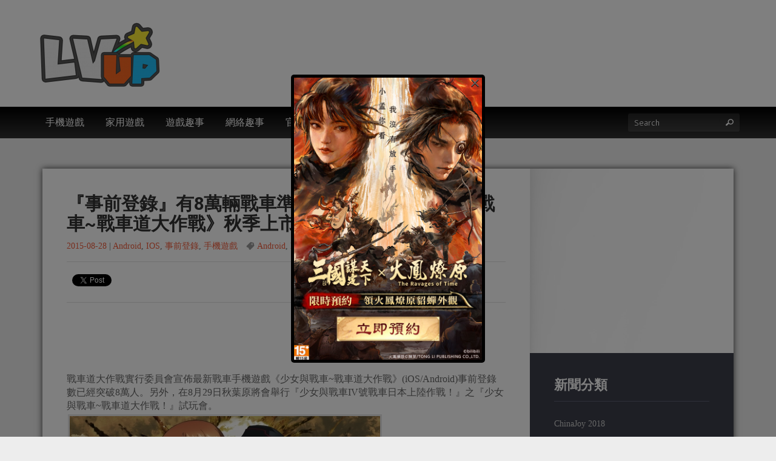

--- FILE ---
content_type: text/html; charset=UTF-8
request_url: https://lvup.hk/4463
body_size: 11209
content:
<!doctype html>
<!--[if lt IE 7 ]><html lang="en" class="no-js ie6"> <![endif]-->
<!--[if IE 7 ]><html lang="en" class="no-js ie7"> <![endif]-->
<!--[if IE 8 ]><html lang="en" class="no-js ie8"> <![endif]-->
<!--[if IE 9 ]><html lang="en" class="no-js ie9"> <![endif]-->
<!--[if (gt IE 9)|!(IE)]><html lang="en" class="no-js" lang="zh-TW"> <![endif]-->
<head>
    <meta http-equiv="Content-Type" content="text/html; charset=UTF-8" />
    <meta http-equiv="X-UA-Compatible" content="IE=edge,chrome=1">
    <meta name="viewport" content="width=device-width,initial-scale=1">
    <title>『事前登錄』有8萬輛戰車準備打爆少女！《少女與戰車~戰車道大作戰》秋季上市 | LVUP 遊戲資訊網    </title>
    
<meta name="description" content="LVUP 遊戲資訊網" />    
    <link rel="pingback" href="https://lvup.hk/xmlrpc.php" />
    <meta name='robots' content='max-image-preview:large' />
<link rel='dns-prefetch' href='//maps.google.com' />
<link rel="alternate" type="application/rss+xml" title="訂閱《LVUP 遊戲資訊網》&raquo; 資訊提供" href="https://lvup.hk/feed" />
<link rel="alternate" type="application/rss+xml" title="訂閱《LVUP 遊戲資訊網》&raquo; 留言的資訊提供" href="https://lvup.hk/comments/feed" />
<script type="text/javascript">
window._wpemojiSettings = {"baseUrl":"https:\/\/s.w.org\/images\/core\/emoji\/14.0.0\/72x72\/","ext":".png","svgUrl":"https:\/\/s.w.org\/images\/core\/emoji\/14.0.0\/svg\/","svgExt":".svg","source":{"concatemoji":"https:\/\/lvup.hk\/wp-includes\/js\/wp-emoji-release.min.js?ver=6.1.1"}};
/*! This file is auto-generated */
!function(e,a,t){var n,r,o,i=a.createElement("canvas"),p=i.getContext&&i.getContext("2d");function s(e,t){var a=String.fromCharCode,e=(p.clearRect(0,0,i.width,i.height),p.fillText(a.apply(this,e),0,0),i.toDataURL());return p.clearRect(0,0,i.width,i.height),p.fillText(a.apply(this,t),0,0),e===i.toDataURL()}function c(e){var t=a.createElement("script");t.src=e,t.defer=t.type="text/javascript",a.getElementsByTagName("head")[0].appendChild(t)}for(o=Array("flag","emoji"),t.supports={everything:!0,everythingExceptFlag:!0},r=0;r<o.length;r++)t.supports[o[r]]=function(e){if(p&&p.fillText)switch(p.textBaseline="top",p.font="600 32px Arial",e){case"flag":return s([127987,65039,8205,9895,65039],[127987,65039,8203,9895,65039])?!1:!s([55356,56826,55356,56819],[55356,56826,8203,55356,56819])&&!s([55356,57332,56128,56423,56128,56418,56128,56421,56128,56430,56128,56423,56128,56447],[55356,57332,8203,56128,56423,8203,56128,56418,8203,56128,56421,8203,56128,56430,8203,56128,56423,8203,56128,56447]);case"emoji":return!s([129777,127995,8205,129778,127999],[129777,127995,8203,129778,127999])}return!1}(o[r]),t.supports.everything=t.supports.everything&&t.supports[o[r]],"flag"!==o[r]&&(t.supports.everythingExceptFlag=t.supports.everythingExceptFlag&&t.supports[o[r]]);t.supports.everythingExceptFlag=t.supports.everythingExceptFlag&&!t.supports.flag,t.DOMReady=!1,t.readyCallback=function(){t.DOMReady=!0},t.supports.everything||(n=function(){t.readyCallback()},a.addEventListener?(a.addEventListener("DOMContentLoaded",n,!1),e.addEventListener("load",n,!1)):(e.attachEvent("onload",n),a.attachEvent("onreadystatechange",function(){"complete"===a.readyState&&t.readyCallback()})),(e=t.source||{}).concatemoji?c(e.concatemoji):e.wpemoji&&e.twemoji&&(c(e.twemoji),c(e.wpemoji)))}(window,document,window._wpemojiSettings);
</script>
<!-- lvup.hk is managing ads with Advanced Ads --><script id="advads-ready">
			window.advanced_ads_ready=function(e,a){a=a||"complete";var d=function(e){return"interactive"===a?"loading"!==e:"complete"===e};d(document.readyState)?e():document.addEventListener("readystatechange",(function(a){d(a.target.readyState)&&e()}),{once:"interactive"===a})},window.advanced_ads_ready_queue=window.advanced_ads_ready_queue||[];		</script>
		<style type="text/css">
img.wp-smiley,
img.emoji {
	display: inline !important;
	border: none !important;
	box-shadow: none !important;
	height: 1em !important;
	width: 1em !important;
	margin: 0 0.07em !important;
	vertical-align: -0.1em !important;
	background: none !important;
	padding: 0 !important;
}
</style>
	<link rel='stylesheet' id='wp-block-library-css' href='https://lvup.hk/wp-includes/css/dist/block-library/style.min.css?ver=6.1.1' type='text/css' media='all' />
<link rel='stylesheet' id='classic-theme-styles-css' href='https://lvup.hk/wp-includes/css/classic-themes.min.css?ver=1' type='text/css' media='all' />
<style id='global-styles-inline-css' type='text/css'>
body{--wp--preset--color--black: #000000;--wp--preset--color--cyan-bluish-gray: #abb8c3;--wp--preset--color--white: #ffffff;--wp--preset--color--pale-pink: #f78da7;--wp--preset--color--vivid-red: #cf2e2e;--wp--preset--color--luminous-vivid-orange: #ff6900;--wp--preset--color--luminous-vivid-amber: #fcb900;--wp--preset--color--light-green-cyan: #7bdcb5;--wp--preset--color--vivid-green-cyan: #00d084;--wp--preset--color--pale-cyan-blue: #8ed1fc;--wp--preset--color--vivid-cyan-blue: #0693e3;--wp--preset--color--vivid-purple: #9b51e0;--wp--preset--gradient--vivid-cyan-blue-to-vivid-purple: linear-gradient(135deg,rgba(6,147,227,1) 0%,rgb(155,81,224) 100%);--wp--preset--gradient--light-green-cyan-to-vivid-green-cyan: linear-gradient(135deg,rgb(122,220,180) 0%,rgb(0,208,130) 100%);--wp--preset--gradient--luminous-vivid-amber-to-luminous-vivid-orange: linear-gradient(135deg,rgba(252,185,0,1) 0%,rgba(255,105,0,1) 100%);--wp--preset--gradient--luminous-vivid-orange-to-vivid-red: linear-gradient(135deg,rgba(255,105,0,1) 0%,rgb(207,46,46) 100%);--wp--preset--gradient--very-light-gray-to-cyan-bluish-gray: linear-gradient(135deg,rgb(238,238,238) 0%,rgb(169,184,195) 100%);--wp--preset--gradient--cool-to-warm-spectrum: linear-gradient(135deg,rgb(74,234,220) 0%,rgb(151,120,209) 20%,rgb(207,42,186) 40%,rgb(238,44,130) 60%,rgb(251,105,98) 80%,rgb(254,248,76) 100%);--wp--preset--gradient--blush-light-purple: linear-gradient(135deg,rgb(255,206,236) 0%,rgb(152,150,240) 100%);--wp--preset--gradient--blush-bordeaux: linear-gradient(135deg,rgb(254,205,165) 0%,rgb(254,45,45) 50%,rgb(107,0,62) 100%);--wp--preset--gradient--luminous-dusk: linear-gradient(135deg,rgb(255,203,112) 0%,rgb(199,81,192) 50%,rgb(65,88,208) 100%);--wp--preset--gradient--pale-ocean: linear-gradient(135deg,rgb(255,245,203) 0%,rgb(182,227,212) 50%,rgb(51,167,181) 100%);--wp--preset--gradient--electric-grass: linear-gradient(135deg,rgb(202,248,128) 0%,rgb(113,206,126) 100%);--wp--preset--gradient--midnight: linear-gradient(135deg,rgb(2,3,129) 0%,rgb(40,116,252) 100%);--wp--preset--duotone--dark-grayscale: url('#wp-duotone-dark-grayscale');--wp--preset--duotone--grayscale: url('#wp-duotone-grayscale');--wp--preset--duotone--purple-yellow: url('#wp-duotone-purple-yellow');--wp--preset--duotone--blue-red: url('#wp-duotone-blue-red');--wp--preset--duotone--midnight: url('#wp-duotone-midnight');--wp--preset--duotone--magenta-yellow: url('#wp-duotone-magenta-yellow');--wp--preset--duotone--purple-green: url('#wp-duotone-purple-green');--wp--preset--duotone--blue-orange: url('#wp-duotone-blue-orange');--wp--preset--font-size--small: 13px;--wp--preset--font-size--medium: 20px;--wp--preset--font-size--large: 36px;--wp--preset--font-size--x-large: 42px;--wp--preset--spacing--20: 0.44rem;--wp--preset--spacing--30: 0.67rem;--wp--preset--spacing--40: 1rem;--wp--preset--spacing--50: 1.5rem;--wp--preset--spacing--60: 2.25rem;--wp--preset--spacing--70: 3.38rem;--wp--preset--spacing--80: 5.06rem;}:where(.is-layout-flex){gap: 0.5em;}body .is-layout-flow > .alignleft{float: left;margin-inline-start: 0;margin-inline-end: 2em;}body .is-layout-flow > .alignright{float: right;margin-inline-start: 2em;margin-inline-end: 0;}body .is-layout-flow > .aligncenter{margin-left: auto !important;margin-right: auto !important;}body .is-layout-constrained > .alignleft{float: left;margin-inline-start: 0;margin-inline-end: 2em;}body .is-layout-constrained > .alignright{float: right;margin-inline-start: 2em;margin-inline-end: 0;}body .is-layout-constrained > .aligncenter{margin-left: auto !important;margin-right: auto !important;}body .is-layout-constrained > :where(:not(.alignleft):not(.alignright):not(.alignfull)){max-width: var(--wp--style--global--content-size);margin-left: auto !important;margin-right: auto !important;}body .is-layout-constrained > .alignwide{max-width: var(--wp--style--global--wide-size);}body .is-layout-flex{display: flex;}body .is-layout-flex{flex-wrap: wrap;align-items: center;}body .is-layout-flex > *{margin: 0;}:where(.wp-block-columns.is-layout-flex){gap: 2em;}.has-black-color{color: var(--wp--preset--color--black) !important;}.has-cyan-bluish-gray-color{color: var(--wp--preset--color--cyan-bluish-gray) !important;}.has-white-color{color: var(--wp--preset--color--white) !important;}.has-pale-pink-color{color: var(--wp--preset--color--pale-pink) !important;}.has-vivid-red-color{color: var(--wp--preset--color--vivid-red) !important;}.has-luminous-vivid-orange-color{color: var(--wp--preset--color--luminous-vivid-orange) !important;}.has-luminous-vivid-amber-color{color: var(--wp--preset--color--luminous-vivid-amber) !important;}.has-light-green-cyan-color{color: var(--wp--preset--color--light-green-cyan) !important;}.has-vivid-green-cyan-color{color: var(--wp--preset--color--vivid-green-cyan) !important;}.has-pale-cyan-blue-color{color: var(--wp--preset--color--pale-cyan-blue) !important;}.has-vivid-cyan-blue-color{color: var(--wp--preset--color--vivid-cyan-blue) !important;}.has-vivid-purple-color{color: var(--wp--preset--color--vivid-purple) !important;}.has-black-background-color{background-color: var(--wp--preset--color--black) !important;}.has-cyan-bluish-gray-background-color{background-color: var(--wp--preset--color--cyan-bluish-gray) !important;}.has-white-background-color{background-color: var(--wp--preset--color--white) !important;}.has-pale-pink-background-color{background-color: var(--wp--preset--color--pale-pink) !important;}.has-vivid-red-background-color{background-color: var(--wp--preset--color--vivid-red) !important;}.has-luminous-vivid-orange-background-color{background-color: var(--wp--preset--color--luminous-vivid-orange) !important;}.has-luminous-vivid-amber-background-color{background-color: var(--wp--preset--color--luminous-vivid-amber) !important;}.has-light-green-cyan-background-color{background-color: var(--wp--preset--color--light-green-cyan) !important;}.has-vivid-green-cyan-background-color{background-color: var(--wp--preset--color--vivid-green-cyan) !important;}.has-pale-cyan-blue-background-color{background-color: var(--wp--preset--color--pale-cyan-blue) !important;}.has-vivid-cyan-blue-background-color{background-color: var(--wp--preset--color--vivid-cyan-blue) !important;}.has-vivid-purple-background-color{background-color: var(--wp--preset--color--vivid-purple) !important;}.has-black-border-color{border-color: var(--wp--preset--color--black) !important;}.has-cyan-bluish-gray-border-color{border-color: var(--wp--preset--color--cyan-bluish-gray) !important;}.has-white-border-color{border-color: var(--wp--preset--color--white) !important;}.has-pale-pink-border-color{border-color: var(--wp--preset--color--pale-pink) !important;}.has-vivid-red-border-color{border-color: var(--wp--preset--color--vivid-red) !important;}.has-luminous-vivid-orange-border-color{border-color: var(--wp--preset--color--luminous-vivid-orange) !important;}.has-luminous-vivid-amber-border-color{border-color: var(--wp--preset--color--luminous-vivid-amber) !important;}.has-light-green-cyan-border-color{border-color: var(--wp--preset--color--light-green-cyan) !important;}.has-vivid-green-cyan-border-color{border-color: var(--wp--preset--color--vivid-green-cyan) !important;}.has-pale-cyan-blue-border-color{border-color: var(--wp--preset--color--pale-cyan-blue) !important;}.has-vivid-cyan-blue-border-color{border-color: var(--wp--preset--color--vivid-cyan-blue) !important;}.has-vivid-purple-border-color{border-color: var(--wp--preset--color--vivid-purple) !important;}.has-vivid-cyan-blue-to-vivid-purple-gradient-background{background: var(--wp--preset--gradient--vivid-cyan-blue-to-vivid-purple) !important;}.has-light-green-cyan-to-vivid-green-cyan-gradient-background{background: var(--wp--preset--gradient--light-green-cyan-to-vivid-green-cyan) !important;}.has-luminous-vivid-amber-to-luminous-vivid-orange-gradient-background{background: var(--wp--preset--gradient--luminous-vivid-amber-to-luminous-vivid-orange) !important;}.has-luminous-vivid-orange-to-vivid-red-gradient-background{background: var(--wp--preset--gradient--luminous-vivid-orange-to-vivid-red) !important;}.has-very-light-gray-to-cyan-bluish-gray-gradient-background{background: var(--wp--preset--gradient--very-light-gray-to-cyan-bluish-gray) !important;}.has-cool-to-warm-spectrum-gradient-background{background: var(--wp--preset--gradient--cool-to-warm-spectrum) !important;}.has-blush-light-purple-gradient-background{background: var(--wp--preset--gradient--blush-light-purple) !important;}.has-blush-bordeaux-gradient-background{background: var(--wp--preset--gradient--blush-bordeaux) !important;}.has-luminous-dusk-gradient-background{background: var(--wp--preset--gradient--luminous-dusk) !important;}.has-pale-ocean-gradient-background{background: var(--wp--preset--gradient--pale-ocean) !important;}.has-electric-grass-gradient-background{background: var(--wp--preset--gradient--electric-grass) !important;}.has-midnight-gradient-background{background: var(--wp--preset--gradient--midnight) !important;}.has-small-font-size{font-size: var(--wp--preset--font-size--small) !important;}.has-medium-font-size{font-size: var(--wp--preset--font-size--medium) !important;}.has-large-font-size{font-size: var(--wp--preset--font-size--large) !important;}.has-x-large-font-size{font-size: var(--wp--preset--font-size--x-large) !important;}
.wp-block-navigation a:where(:not(.wp-element-button)){color: inherit;}
:where(.wp-block-columns.is-layout-flex){gap: 2em;}
.wp-block-pullquote{font-size: 1.5em;line-height: 1.6;}
</style>
<link rel='stylesheet' id='wppopups-base-css' href='https://lvup.hk/wp-content/plugins/wp-popups-lite/src/assets/css/wppopups-base.css?ver=2.1.4.5' type='text/css' media='all' />
<link rel='stylesheet' id='bootstrap-css' href='https://lvup.hk/wp-content/themes/gameszone-parent/css/bootstrap.css?ver=6.1.1' type='text/css' media='all' />
<link rel='stylesheet' id='bootstrap-theme-css' href='https://lvup.hk/wp-content/themes/gameszone-parent/css/bootstrap-theme.css?ver=6.1.1' type='text/css' media='all' />
<link rel='stylesheet' id='style-css' href='https://lvup.hk/wp-content/themes/gameszone-child/style.css?ver=6.1.1' type='text/css' media='all' />
<link rel='stylesheet' id='prettyPhoto-css' href='https://lvup.hk/wp-content/themes/gameszone-parent/framework/static/css/prettyPhoto.css?ver=6.1.1' type='text/css' media='all' />
<link rel='stylesheet' id='animate.min-css' href='https://lvup.hk/wp-content/themes/gameszone-parent/css/animate.min.css?ver=6.1.1' type='text/css' media='all' />
<link rel='stylesheet' id='shCore-css' href='https://lvup.hk/wp-content/themes/gameszone-parent/css/shCore.css?ver=6.1.1' type='text/css' media='all' />
<link rel='stylesheet' id='meanmenu-css' href='https://lvup.hk/wp-content/themes/gameszone-parent/css/meanmenu.css?ver=6.1.1' type='text/css' media='all' />
<link rel='stylesheet' id='shThemeDefault-css' href='https://lvup.hk/wp-content/themes/gameszone-parent/css/shThemeDefault.css?ver=6.1.1' type='text/css' media='all' />
<link rel='stylesheet' id='mCustomScrollbar-css' href='https://lvup.hk/wp-content/themes/gameszone-parent/css/jquery.mCustomScrollbar.css?ver=6.1.1' type='text/css' media='all' />
<script type='text/javascript' src='https://lvup.hk/wp-includes/js/jquery/jquery.min.js?ver=3.6.1' id='jquery-core-js'></script>
<script type='text/javascript' src='https://lvup.hk/wp-includes/js/jquery/jquery-migrate.min.js?ver=3.3.2' id='jquery-migrate-js'></script>
<script type='text/javascript' src='https://lvup.hk/wp-content/plugins/pointelle-slider/js/pointelle.js?ver=3.0.4' id='pointelle-slider-js'></script>
<script type='text/javascript' src='https://lvup.hk/wp-content/themes/gameszone-parent/framework/extensions/newsletter/static/js/newsletter_clientside.js?ver=6.1.1' id='tfuse-newsletter-css-js'></script>
<link rel="https://api.w.org/" href="https://lvup.hk/wp-json/" /><link rel="alternate" type="application/json" href="https://lvup.hk/wp-json/wp/v2/posts/4463" />
<link rel="canonical" href="https://lvup.hk/4463" />
<link rel='shortlink' href='https://lvup.hk/?p=4463' />
<link rel="alternate" type="application/json+oembed" href="https://lvup.hk/wp-json/oembed/1.0/embed?url=https%3A%2F%2Flvup.hk%2F4463" />
<link rel="alternate" type="text/xml+oembed" href="https://lvup.hk/wp-json/oembed/1.0/embed?url=https%3A%2F%2Flvup.hk%2F4463&#038;format=xml" />
 <style type="text/css">.pointelle_slider_set{margin-top: 40px !important; max-width:1140px; width:100%; -webkit-box-shadow: 0px 0px 10px 0px rgba(0,0,0,0.75); -moz-box-shadow: 0px 0px 10px 0px rgba(0,0,0,0.75); box-shadow: 0px 0px 10px 0px rgba(0,0,0,0.75);} </style>
<style type="text/css" id="spu-css-34907" class="spu-css">		#spu-bg-34907 {
			background-color: rgba(0, 0, 0, 0.5);
		}

		#spu-34907 .spu-close {
			font-size: 30px;
			color: #666;
			text-shadow: 0 1px 0#000;
		}

		#spu-34907 .spu-close:hover {
			color: #000;
		}

		#spu-34907 {
			background-color: rgb(0, 0, 0);
			max-width: 320px;
			border-radius: 5px;
			
					height: auto;
					box-shadow:  0px 0px 0px 0px #ccc;
				}

		#spu-34907 .spu-container {
					padding: 5px;
			height: calc(100% - 0px);
		}
								</style>
		
<script type="text/javascript">/* <![CDATA[ */
tf_script={"TF_THEME_PREFIX":"gameszone","TFUSE_THEME_URL":"https:\/\/lvup.hk\/wp-content\/themes\/gameszone-parent","ajaxurl":"https:\/\/lvup.hk\/wp-admin\/admin-ajax.php"};
/* ]]> */</script>

    <script type='text/javascript'>
      var googletag = googletag || {};
      googletag.cmd = googletag.cmd || [];
      (function() {
        var gads = document.createElement('script');
        gads.async = true;
        gads.type = 'text/javascript';
        var useSSL = 'https:' == document.location.protocol;
        gads.src = (useSSL ? 'https:' : 'http:') +
          '//www.googletagservices.com/tag/js/gpt.js';
        var node = document.getElementsByTagName('script')[0];
        node.parentNode.insertBefore(gads, node);
      })();
    </script>

</head>

<body class="post-template-default single single-post postid-4463 single-format-standard aa-prefix-advads-">
    
    <script>
      window.fbAsyncInit = function() {
        FB.init({
          appId      : '415015765333863',
          xfbml      : true,
          version    : 'v2.2'
        });
      };

      (function(d, s, id){
         var js, fjs = d.getElementsByTagName(s)[0];
         if (d.getElementById(id)) {return;}
         js = d.createElement(s); js.id = id;
         js.src = "//connect.facebook.net/zh_HK/sdk.js";
         fjs.parentNode.insertBefore(js, fjs);
       }(document, 'script', 'facebook-jssdk'));
    </script> 
      
    <div id="page" class="hfeed site">
                <header id="masthead" class="site-header" role="banner">
            <div class="site-header-container">
                <div class="header-main">
                    <div class="header-main-container">

                        <div class="header-logo">
                             
                  <h1 class="site-title"><a href="https://lvup.hk"><img src="https://lvup.hk/wp-content/uploads/2015/03/logo-e1430278852961.png"  border="0" /></a></h1>
                              </div>

                        <div id="header-ad-720">
                          <div class="advads-header-ad-720" style="float: right; margin-top: 20px; margin-left: 20px; " id="advads-900285149"><script type='text/javascript'>
  googletag.cmd.push(function() {
    googletag.defineSlot('/89618589/header_720x90', [728, 90], 'div-gpt-ad-1433141803922-0').addService(googletag.pubads());
    googletag.pubads().enableSingleRequest();
    googletag.enableServices();
  });
</script>

<!-- /89618589/header_720x90 -->
<div id='div-gpt-ad-1433141803922-0' style='height:90px; width:728px;'>
<script type='text/javascript'>
googletag.cmd.push(function() { googletag.display('div-gpt-ad-1433141803922-0'); });
</script>
</div></div>                        </div>

                        
        <div class="header-socials">
                <span class="social-icons">
                                                                    </span>
    </div>
                    </div>
                </div><!-- .header-main -->
                
                <div class="header-second">
                    <div class="header-second-container">
                        <div class="nav-main">
                            <nav role="navigation" class="site-navigation main-navigation">
                                <div id="default_menu" class="menu-lvup-default-container"><ul id="menu-lvup-default" class="dropdown"><li id="menu-item-11" class="menu-item menu-item-type-taxonomy menu-item-object-category current-post-ancestor current-menu-parent current-post-parent menu-item-has-children menu-item-11"><a href="https://lvup.hk/category/mobile-game"><span>手機遊戲</span></a>
<ul class="submenu-1" >
	<li id="menu-item-12" class="menu-item menu-item-type-taxonomy menu-item-object-category current-post-ancestor current-menu-parent current-post-parent menu-item-12"><a href="https://lvup.hk/category/mobile-game/mobile-game-android"><span>Android</span></a></li>
	<li id="menu-item-13" class="menu-item menu-item-type-taxonomy menu-item-object-category current-post-ancestor current-menu-parent current-post-parent menu-item-13"><a href="https://lvup.hk/category/mobile-game/mobile-game-ios"><span>IOS</span></a></li>
	<li id="menu-item-1402" class="menu-item menu-item-type-taxonomy menu-item-object-category current-post-ancestor current-menu-parent current-post-parent menu-item-1402"><a href="https://lvup.hk/category/mobile-game/pre-register"><span>事前登錄</span></a></li>
</ul>
</li>
<li id="menu-item-8" class="menu-item menu-item-type-taxonomy menu-item-object-category menu-item-has-children menu-item-8"><a href="https://lvup.hk/category/console-game"><span>家用遊戲</span></a>
<ul class="submenu-1" >
	<li id="menu-item-9" class="menu-item menu-item-type-taxonomy menu-item-object-category menu-item-9"><a href="https://lvup.hk/category/console-game/console-game-ps4"><span>PS4</span></a></li>
	<li id="menu-item-10" class="menu-item menu-item-type-taxonomy menu-item-object-category menu-item-10"><a href="https://lvup.hk/category/console-game/console-game-ps3"><span>PS5</span></a></li>
</ul>
</li>
<li id="menu-item-16" class="menu-item menu-item-type-taxonomy menu-item-object-category menu-item-16"><a href="https://lvup.hk/category/game-gags"><span>遊戲趣事</span></a></li>
<li id="menu-item-15" class="menu-item menu-item-type-taxonomy menu-item-object-category menu-item-15"><a href="https://lvup.hk/category/web-gags"><span>網絡趣事</span></a></li>
<li id="menu-item-12986" class="menu-item menu-item-type-taxonomy menu-item-object-category menu-item-has-children menu-item-12986"><a href="https://lvup.hk/category/item"><span>官方虛寶</span></a>
<ul class="submenu-1" >
	<li id="menu-item-12987" class="menu-item menu-item-type-taxonomy menu-item-object-category menu-item-12987"><a href="https://lvup.hk/category/event"><span>好康活動</span></a></li>
</ul>
</li>
</ul></div>                            </nav>
                        </div>
                        <div class="header-search">
                            <form id="searchForm" action="https://lvup.hk/" method="get">
                                <label>Search</label>
                                <input type="text" name="s" id="s" value="" class="stext" placeholder="Search">
                                <button type="submit" id="searchSubmit" class="button-search"><i class="tficon-search"></i></button>
                            </form>
                        </div>
                    </div>
                </div>
                
            </div>   
        </header>
    <div id="main" class="site-main" role="main"><div class="main-row content-row">
    <div class="container">
                            <div class="middle-main content-cols2">
                 
                    <div id="primary" class="content-area">
                        <div class="inner">
                                                                <article class="post post-details">
    <header class="entry-header">
                    <h1 class="entry-title">『事前登錄』有8萬輛戰車準備打爆少女！《少女與戰車~戰車道大作戰》秋季上市</h1>
                <div class="entry-meta">
            <time class="entry-date" datetime="">2015-08-28</time>
             | <span class="cat-links"><a href="https://lvup.hk/category/mobile-game/mobile-game-android" rel="category tag">Android</a>, <a href="https://lvup.hk/category/mobile-game/mobile-game-ios" rel="category tag">IOS</a>, <a href="https://lvup.hk/category/mobile-game/pre-register" rel="category tag">事前登錄</a>, <a href="https://lvup.hk/category/mobile-game" rel="category tag">手機遊戲</a></span>
                            <span class="tag-links"><a href="https://lvup.hk/tag/android" rel="tag">Android</a>, <a href="https://lvup.hk/tag/ios" rel="tag">IOS</a>, <a href="https://lvup.hk/tag/%e4%ba%8b%e5%89%8d%e7%99%bb%e9%8c%84" rel="tag">事前登錄</a>, <a href="https://lvup.hk/tag/%e5%b0%91%e5%a5%b3%e8%88%87%e6%88%b0%e8%bb%8a" rel="tag">少女與戰車</a>, <a href="https://lvup.hk/tag/%e6%89%8b%e6%a9%9f%e9%81%8a%e6%88%b2" rel="tag">手機遊戲</a></span>
                    </div>
    </header>

    <div class="entry-meta-share">
        <script>
                (function(d, s, id) {
                  var js, fjs = d.getElementsByTagName(s)[0];
                  if (d.getElementById(id)) return;
                  js = d.createElement(s); js.id = id;
                  js.src = "//connect.facebook.net/en_EN/sdk.js#xfbml=1&version=v2.0";
                  fjs.parentNode.insertBefore(js, fjs);
                }(document, 'script', 'facebook-jssdk'));
        </script>
        <div class="post-social fb-like" data-href="https://lvup.hk/4463" data-layout="button" data-action="like" data-show-faces="false" data-share="false"></div>

        <div class="post-social">
                <a href="https://twitter.com/share" class="twitter-share-button" data-dnt="true" data-count="none" data-via="twitterapi">Tweet</a>
                <script>!function(d,s,id){var js,fjs=d.getElementsByTagName(s)[0];if(!d.getElementById(id)){js=d.createElement(s);js.id=id;js.src="https://platform.twitter.com/widgets.js";fjs.parentNode.insertBefore(js,fjs);}}(document,"script","twitter-wjs");</script>
        </div>

        <div class="post-social">
                <g:plusone size="medium"></g:plusone>
                <script type="text/javascript">
                        window.___gcfg = {
                                lang: 'en-US'
                        };
                        (function() {
                                var po = document.createElement('script'); po.type = 'text/javascript'; po.async = true;
                                po.src = 'https://apis.google.com/js/plusone.js';
                                var s = document.getElementsByTagName('script')[0]; s.parentNode.insertBefore(po, s);
                        })();
                </script>
        </div>

        
    </div>
                        <!--<div class="post-thumbnail " href="https://lvup.hk/4463"><img src="https://lvup.hk/wp-content/uploads/2015/08/img_55e03a2f1bd7a.png" alt=""/></div>-->
                <div class="entry-content">
        <div class="advads-news_top" style="margin-left: auto; margin-right: auto; text-align: center; " id="advads-1817084751"><script type='text/javascript'>
  googletag.cmd.push(function() {
    googletag.defineSlot('/89618589/Lvup_ROS_top_728x90', [728, 90], 'div-gpt-ad-1432873769133-0').addService(googletag.pubads());
    googletag.pubads().enableSingleRequest();
    googletag.enableServices();
  });
</script>

<!-- /89618589/Lvup_ROS_top_728x90 -->
<div id='div-gpt-ad-1432873769133-0' style='height:90px; width:728px;'>
<script type='text/javascript'>
googletag.cmd.push(function() { googletag.display('div-gpt-ad-1432873769133-0'); });
</script>
</div></div><p>戰車道大作戰實行委員會宣佈最新戰車手機遊戲《少女與戰車~戰車道大作戰》(iOS/Android)事前登錄數已經突破8萬人。另外，在8月29日秋葉原將會舉行『少女與戰車IV號戰車日本上陸作戰！』之『少女與戰車~戰車道大作戰！』試玩會。<br />
<img decoding="async" width="522" height="351" class="alignnone size-full wp-image-4464 " src="https://lvup.hk/wp-content/uploads/2015/08/img_55e03a2f1bd7a.png" alt="" srcset="https://lvup.hk/wp-content/uploads/2015/08/img_55e03a2f1bd7a.png 522w, https://lvup.hk/wp-content/uploads/2015/08/img_55e03a2f1bd7a-300x202.png 300w, https://lvup.hk/wp-content/uploads/2015/08/img_55e03a2f1bd7a-240x160.png 240w" sizes="(max-width: 522px) 100vw, 522px" /><br />
<span style="color: #0000ff;"><strong>■事前登錄實行中！</strong></span><br />
作為突破８萬人的禮物，將會送出雙倍的&lt;戰車魂&gt;！<br />
<img decoding="async" loading="lazy" width="527" height="149" class="alignnone size-full wp-image-4465 " src="https://lvup.hk/wp-content/uploads/2015/08/img_55e03a4325273.png" alt="" srcset="https://lvup.hk/wp-content/uploads/2015/08/img_55e03a4325273.png 527w, https://lvup.hk/wp-content/uploads/2015/08/img_55e03a4325273-300x85.png 300w" sizes="(max-width: 527px) 100vw, 527px" /><br />
<a href="http://garupan-app.com/" target="_blank">事前登錄官方連結！</a><br />
<img decoding="async" loading="lazy" width="558" height="285" class="alignnone size-full wp-image-4467 " src="https://lvup.hk/wp-content/uploads/2015/08/img_55e03a61282c3.png" alt="" srcset="https://lvup.hk/wp-content/uploads/2015/08/img_55e03a61282c3.png 558w, https://lvup.hk/wp-content/uploads/2015/08/img_55e03a61282c3-300x153.png 300w" sizes="(max-width: 558px) 100vw, 558px" /><br />
<img decoding="async" loading="lazy" width="558" height="306" class="alignnone size-full wp-image-4468 " src="https://lvup.hk/wp-content/uploads/2015/08/img_55e03a666d4c3.png" alt="" srcset="https://lvup.hk/wp-content/uploads/2015/08/img_55e03a666d4c3.png 558w, https://lvup.hk/wp-content/uploads/2015/08/img_55e03a666d4c3-300x165.png 300w" sizes="(max-width: 558px) 100vw, 558px" /><br />
<img decoding="async" loading="lazy" width="558" height="298" class="alignnone size-full wp-image-4469 " src="https://lvup.hk/wp-content/uploads/2015/08/img_55e03a6c57154.png" alt="" srcset="https://lvup.hk/wp-content/uploads/2015/08/img_55e03a6c57154.png 558w, https://lvup.hk/wp-content/uploads/2015/08/img_55e03a6c57154-300x160.png 300w" sizes="(max-width: 558px) 100vw, 558px" /><br />
<iframe loading="lazy" src="https://www.youtube.com/embed/utSwk-01mYk" width="560" height="315" frameborder="0" allowfullscreen="allowfullscreen"></iframe><br />
<iframe loading="lazy" src="https://www.youtube.com/embed/Wyup-V34sGk" width="560" height="315" frameborder="0" allowfullscreen="allowfullscreen"></iframe></p>
<p>遊戲名稱：《少女與戰車~戰車道大作戰》<br />
推出日期：2015年秋季<br />
對應平台：iOS / Android<br />
遊戲類型：乙女戰車RPG<br />
遊戲售價：基本遊玩免費（道具付費）<br />
官方網站：http://garupan-app.com/</p>
 
        <div class="clear"></div>
            </div>

</article>

    

 <div class="author-description clearfix">
    <div class="author-image"><img src=https://secure.gravatar.com/avatar/5f3a27e26201dca0a4ce6da35ee11a7d?s=130&d=mm&r=g></div>
    <div class="author-text">
        <h2 class="author-name">作者：<span>粉紅大少爺</span></h2>
        <p></p>
    </div>
</div>
<center><div class="fb-comments" data-href="https://lvup.hk/4463" data-width="650" data-numposts="5" data-colorscheme="light"></div></center>                             
                                                    </div>
                    </div>
                                            <div id="secondary" class="sidebar widget-area">
                            <div class="inner">
                                <div >			<div class="textwidget"><script type='text/javascript'>
  googletag.cmd.push(function() {
    googletag.defineSlot('/89618589/Lvup_ROS_336x280', [336, 280], 'div-gpt-ad-1432871410129-0').addService(googletag.pubads());
    googletag.defineSlot('/89618589/mid_300600', [300, 600], 'div-gpt-ad-1430847840973-1').addService(googletag.pubads());
    googletag.defineSlot('/89618589/btm_300250', [300, 250], 'div-gpt-ad-1430847840973-0').addService(googletag.pubads());
    googletag.pubads().enableSingleRequest();
    googletag.enableServices();
  });
</script></div>
		</div><div class="adv-300 aligncenter" style="width: 336px"><!-- /89618589/Lvup_ROS_336x280 -->
<div id='div-gpt-ad-1432871410129-0' style='height:280px; width:336px;'>
<script type='text/javascript'>
googletag.cmd.push(function() { googletag.display('div-gpt-ad-1432871410129-0'); });
</script>
</div></div><div class="widget widget_categories widget-boxed"><h3 class="widget-title">新聞分類</h3>        <ul>
            	<li class="cat-item cat-item-803"><a href="https://lvup.hk/category/cj2018">ChinaJoy 2018</a>
<ul class='children'>
	<li class="cat-item cat-item-1304"><a href="https://lvup.hk/category/cj2018/chinajoy2025">Chinajoy2025</a>
</li>
</ul>
</li>
	<li class="cat-item cat-item-708"><a href="https://lvup.hk/category/cos">Cosplay 專區</a>
</li>
	<li class="cat-item cat-item-968"><a href="https://lvup.hk/category/tgs2019">TGS2019</a>
</li>
	<li class="cat-item cat-item-917"><a href="https://lvup.hk/category/vip">VIPlayer</a>
</li>
	<li class="cat-item cat-item-714"><a href="https://lvup.hk/category/l2">天堂2:革命 專區</a>
<ul class='children'>
	<li class="cat-item cat-item-715"><a href="https://lvup.hk/category/l2/l2-essay">天堂2:革命 攻略</a>
</li>
	<li class="cat-item cat-item-716"><a href="https://lvup.hk/category/l2/l2-news">天堂2:革命 新聞</a>
</li>
</ul>
</li>
	<li class="cat-item cat-item-99"><a href="https://lvup.hk/category/event">好康活動</a>
</li>
	<li class="cat-item cat-item-717"><a href="https://lvup.hk/category/item">官方虛寶</a>
</li>
	<li class="cat-item cat-item-5"><a href="https://lvup.hk/category/console-game">家用遊戲</a>
<ul class='children'>
	<li class="cat-item cat-item-18"><a href="https://lvup.hk/category/console-game/console-game-3ds">3DS</a>
</li>
	<li class="cat-item cat-item-19"><a href="https://lvup.hk/category/console-game/console-game-pc">PC</a>
</li>
	<li class="cat-item cat-item-16"><a href="https://lvup.hk/category/console-game/console-game-psvita">PS VITA</a>
</li>
	<li class="cat-item cat-item-7"><a href="https://lvup.hk/category/console-game/console-game-ps3">PS3</a>
</li>
	<li class="cat-item cat-item-6"><a href="https://lvup.hk/category/console-game/console-game-ps4">PS4</a>
</li>
	<li class="cat-item cat-item-17"><a href="https://lvup.hk/category/console-game/console-game-psp">PSP</a>
</li>
	<li class="cat-item cat-item-14"><a href="https://lvup.hk/category/console-game/console-game-wii">Wii</a>
</li>
	<li class="cat-item cat-item-15"><a href="https://lvup.hk/category/console-game/console-game-wiiu">Wiiu</a>
</li>
	<li class="cat-item cat-item-12"><a href="https://lvup.hk/category/console-game/console-game-xboxone">XBOX ONE</a>
</li>
	<li class="cat-item cat-item-13"><a href="https://lvup.hk/category/console-game/console-game-xbox360">XBOX360</a>
</li>
</ul>
</li>
	<li class="cat-item cat-item-2"><a href="https://lvup.hk/category/mobile-game">手機遊戲</a>
<ul class='children'>
	<li class="cat-item cat-item-3"><a href="https://lvup.hk/category/mobile-game/mobile-game-android">Android</a>
</li>
	<li class="cat-item cat-item-4"><a href="https://lvup.hk/category/mobile-game/mobile-game-ios">IOS</a>
</li>
	<li class="cat-item cat-item-133"><a href="https://lvup.hk/category/mobile-game/pre-register">事前登錄</a>
</li>
</ul>
</li>
	<li class="cat-item cat-item-1"><a href="https://lvup.hk/category/uncategorized">未分類</a>
</li>
	<li class="cat-item cat-item-11"><a href="https://lvup.hk/category/focus">焦點新聞</a>
</li>
	<li class="cat-item cat-item-9"><a href="https://lvup.hk/category/web-gags">網絡趣事</a>
</li>
	<li class="cat-item cat-item-8"><a href="https://lvup.hk/category/game-gags">遊戲趣事</a>
</li>
	<li class="cat-item cat-item-20"><a class="last"  href="https://lvup.hk/category/computer-game">電腦遊戲</a>
</li>
        </ul>
        </div>                    <div class="widget widget_search ">
                            <h3 class="widget-title">網站搜尋</h3>
                            <form method="get" id="searchform" action="https://lvup.hk/" class="clearfix">
                                <label class="screen-reader-text" for="s">Search for:</label>
                                <input type="text" value=""  name="s" id="s" class="inputtext" placeholder="搜尋"/>
                                <button type="submit" class="btn btn-primary"><span class="tficon-search"></span></button>
                            </form>
			</div>
			<div class="adv-300 aligncenter"><!-- /89618589/mid_300600 -->
<div id='div-gpt-ad-1430847840973-1' style='height:600px; width:300px;'>
<script type='text/javascript'>
googletag.cmd.push(function() { googletag.display('div-gpt-ad-1430847840973-1'); });
</script>
</div></div><div class="adv-300 aligncenter"><!-- /89618589/btm_300250 -->
<div id='div-gpt-ad-1430847840973-0' style='height:250px; width:300px;'>
<script type='text/javascript'>
googletag.cmd.push(function() { googletag.display('div-gpt-ad-1430847840973-0'); });
</script>
</div></div>                            </div>
                        </div>
                                </div> 
    </div>
</div>

    <div class="main-row main-row-bg-2 main-row-slim">
        <div class="container">
                        <div class="col-md-3">
                            </div>
            <div class="col-md-3">
                            </div>
            <div class="col-md-3">
                            </div>
            <div class="col-md-3">
                            </div>
                </div>
    </div>
</div>
    <footer id="colophon" class="site-footer" role="contentinfo">
        <div class="site-footer-container">
            <div class="footer-info">
                <div class="footer-info-container">
                    
                    <div class="col-sm-8 copyright">
                        Copyright © 2022 <a href="https://lvup.hk" hidefocus="true" style="outline: none;">LVUP.HK</a>. All Rights Reserved                    </div>
                    
                                                            
                                                <div class="col-sm-4 footer-socials">
                            <span class="social-icons">
                                                                                                                                                                                            </span>
                        </div>
                    
                </div>
            </div>

        </div>
    </footer>
</div>
<div class="wppopups-whole" style="display: none"><div class="spu-bg " id="spu-bg-34907"></div><div class="spu-box spu-animation-fade spu-position-centered" id="spu-34907" data-id="34907" data-parent="0" data-settings="{&quot;position&quot;:{&quot;position&quot;:&quot;centered&quot;},&quot;animation&quot;:{&quot;animation&quot;:&quot;fade&quot;},&quot;colors&quot;:{&quot;show_overlay&quot;:&quot;yes-color&quot;,&quot;overlay_color&quot;:&quot;rgba(0, 0, 0, 0.5)&quot;,&quot;overlay_blur&quot;:&quot;2&quot;,&quot;bg_color&quot;:&quot;rgb(0, 0, 0)&quot;,&quot;bg_img&quot;:&quot;&quot;,&quot;bg_img_repeat&quot;:&quot;no-repeat&quot;,&quot;bg_img_size&quot;:&quot;auto&quot;},&quot;close&quot;:{&quot;close_color&quot;:&quot;#666&quot;,&quot;close_hover_color&quot;:&quot;#000&quot;,&quot;close_shadow_color&quot;:&quot;#000&quot;,&quot;close_size&quot;:&quot;30&quot;,&quot;close_position&quot;:&quot;top_right&quot;},&quot;popup_box&quot;:{&quot;width&quot;:&quot;320&quot;,&quot;padding&quot;:&quot;5&quot;,&quot;radius&quot;:&quot;5&quot;,&quot;auto_height&quot;:&quot;yes&quot;,&quot;height&quot;:&quot;500&quot;},&quot;border&quot;:{&quot;border_type&quot;:&quot;none&quot;,&quot;border_color&quot;:&quot;#000&quot;,&quot;border_width&quot;:&quot;3&quot;,&quot;border_radius&quot;:&quot;0&quot;,&quot;border_margin&quot;:&quot;0&quot;},&quot;shadow&quot;:{&quot;shadow_color&quot;:&quot;#ccc&quot;,&quot;shadow_type&quot;:&quot;outset&quot;,&quot;shadow_x_offset&quot;:&quot;0&quot;,&quot;shadow_y_offset&quot;:&quot;0&quot;,&quot;shadow_blur&quot;:&quot;0&quot;,&quot;shadow_spread&quot;:&quot;0&quot;},&quot;css&quot;:{&quot;custom_css&quot;:&quot;&quot;},&quot;id&quot;:&quot;34907&quot;,&quot;field_id&quot;:1,&quot;rules&quot;:{&quot;group_1&quot;:{&quot;rule_0&quot;:{&quot;rule&quot;:&quot;page_type&quot;,&quot;operator&quot;:&quot;==&quot;,&quot;value&quot;:&quot;all_pages&quot;}}},&quot;global_rules&quot;:{&quot;group_0&quot;:{&quot;rule_0&quot;:{&quot;rule&quot;:&quot;page_type&quot;,&quot;operator&quot;:&quot;==&quot;,&quot;value&quot;:&quot;all_pages&quot;}}},&quot;settings&quot;:{&quot;popup_title&quot;:&quot;\u9b54\u6212&quot;,&quot;popup_desc&quot;:&quot;&quot;,&quot;test_mode&quot;:&quot;0&quot;,&quot;powered_link&quot;:&quot;0&quot;,&quot;popup_class&quot;:&quot;&quot;,&quot;popup_hidden_class&quot;:&quot;&quot;,&quot;close_on_conversion&quot;:&quot;1&quot;,&quot;conversion_cookie_name&quot;:&quot;spu_conversion_34907&quot;,&quot;conversion_cookie_duration&quot;:&quot;0&quot;,&quot;conversion_cookie_type&quot;:&quot;d&quot;,&quot;closing_cookie_name&quot;:&quot;spu_closing_34907&quot;,&quot;closing_cookie_duration&quot;:&quot;0&quot;,&quot;closing_cookie_type&quot;:&quot;d&quot;},&quot;triggers&quot;:{&quot;trigger_0&quot;:{&quot;trigger&quot;:&quot;seconds&quot;,&quot;value&quot;:&quot;3&quot;}}}" data-need_ajax="0"><div class="spu-container "><div class="spu-content"><p><a href="https://newslgpre.onelink.me/X15k/73pkbghc"><img src="https://lvup.hk/wp-content/uploads/2025/12/640x960.jpg" alt="" width="640" height="960" class="alignnone size-full wp-image-58077" /></a></p>
</div><a href="#" class="spu-close spu-close-popup spu-close-top_right">&times;</a><span class="spu-timer"></span></div></div><!--spu-box--></div><link rel='stylesheet' id='tfuse-newsletter-css-css' href='https://lvup.hk/wp-content/themes/gameszone-parent/framework/extensions/newsletter/static/css/newsletter_clientside.css?ver=6.1.1' type='text/css' media='all' />
<script type='text/javascript' src='https://lvup.hk/wp-content/plugins/pointelle-slider/js/carouFredSel.js?ver=3.0.4' id='jquery.carouFredSel-js'></script>
<script type='text/javascript' src='https://lvup.hk/wp-includes/js/comment-reply.min.js?ver=6.1.1' id='comment-reply-js'></script>
<script type='text/javascript' src='https://lvup.hk/wp-includes/js/dist/vendor/regenerator-runtime.min.js?ver=0.13.9' id='regenerator-runtime-js'></script>
<script type='text/javascript' src='https://lvup.hk/wp-includes/js/dist/vendor/wp-polyfill.min.js?ver=3.15.0' id='wp-polyfill-js'></script>
<script type='text/javascript' src='https://lvup.hk/wp-includes/js/dist/hooks.min.js?ver=4169d3cf8e8d95a3d6d5' id='wp-hooks-js'></script>
<script type='text/javascript' id='wppopups-js-extra'>
/* <![CDATA[ */
var wppopups_vars = {"is_admin":"","ajax_url":"https:\/\/lvup.hk\/wp-admin\/admin-ajax.php","pid":"4463","is_front_page":"","is_blog_page":"","is_category":"","site_url":"https:\/\/lvup.hk","is_archive":"","is_search":"","is_singular":"1","is_preview":"","facebook":"","twitter":"","val_required":"This field is required.","val_url":"Please enter a valid URL.","val_email":"Please enter a valid email address.","val_number":"Please enter a valid number.","val_checklimit":"You have exceeded the number of allowed selections: {#}.","val_limit_characters":"{count} of {limit} max characters.","val_limit_words":"{count} of {limit} max words."};
/* ]]> */
</script>
<script type='text/javascript' src='https://lvup.hk/wp-content/plugins/wp-popups-lite/src/assets/js/wppopups.js?ver=2.1.4.5' id='wppopups-js'></script>
<script type='text/javascript' src='https://lvup.hk/wp-content/themes/gameszone-parent/js/libs/modernizr.min.js?ver=6.1.1' id='modernizr-js'></script>
<script type='text/javascript' src='https://lvup.hk/wp-content/themes/gameszone-parent/js/libs/modernizr.min.js?ver=6.1.1' id='modernizr.min-js'></script>
<script type='text/javascript' src='https://lvup.hk/wp-content/themes/gameszone-parent/js/libs/respond.min.js?ver=6.1.1' id='respond-js'></script>
<script type='text/javascript' src='https://lvup.hk/wp-content/themes/gameszone-parent/js/libs/jquery-ui.custom.min.js?ver=6.1.1' id='jquery-ui.custom-js'></script>
<script type='text/javascript' src='https://lvup.hk/wp-content/themes/gameszone-parent/js/libs/bootstrap.min.js?ver=6.1.1' id='bootstrap-js'></script>
<script type='text/javascript' id='general-js-extra'>
/* <![CDATA[ */
var tf_calendar = {"datepicker_opts":{"firstDay":0,"currentText":"Today","monthNames":["January","February","March","April","May","June","July","August","September","October","November","December"],"monthNamesShort":["Jan","Feb","Mar","Apr","May","Jun","Jul","Aug","Sep","Oct","Nov","Dec"],"dayNames":["Sunday","Monday","Tuesday","Wednesday","Thursday","Friday","Saturday"],"dayNamesMin":["Sun","Mon","Tue","Wed","Thu","Fri","Sat"],"dayNamesShort":["Su","Mo","Tu","We","Th","Fr","Sa"],"weekHeader":"Wk"}};
var display = {"items":"10"};
/* ]]> */
</script>
<script type='text/javascript' src='https://lvup.hk/wp-content/themes/gameszone-parent/js/general.js?ver=6.1.1' id='general-js'></script>
<script type='text/javascript' id='events-js-extra'>
/* <![CDATA[ */
var tf_calendar = {"datepicker_opts":{"firstDay":0,"currentText":"Today","monthNames":["January","February","March","April","May","June","July","August","September","October","November","December"],"monthNamesShort":["Jan","Feb","Mar","Apr","May","Jun","Jul","Aug","Sep","Oct","Nov","Dec"],"dayNames":["Sunday","Monday","Tuesday","Wednesday","Thursday","Friday","Saturday"],"dayNamesMin":["Sun","Mon","Tue","Wed","Thu","Fri","Sat"],"dayNamesShort":["Su","Mo","Tu","We","Th","Fr","Sa"],"weekHeader":"Wk"}};
/* ]]> */
</script>
<script type='text/javascript' src='https://lvup.hk/wp-content/themes/gameszone-parent/js/events.js?ver=6.1.1' id='events-js'></script>
<script type='text/javascript' src='https://lvup.hk/wp-content/themes/gameszone-parent/js/cusel.min.js?ver=6.1.1' id='cusel-min-js'></script>
<script type='text/javascript' src='https://lvup.hk/wp-content/themes/gameszone-parent/js/jquery.customInput.js?ver=6.1.1' id='jquery.customInput-js'></script>
<script type='text/javascript' src='https://maps.google.com/maps/api/js?sensor=false&#038;ver=1.0' id='maps.google.com-js'></script>
<script type='text/javascript' src='https://lvup.hk/wp-content/themes/gameszone-parent/js/jquery.gmap.min.js?ver=6.1.1' id='jquery.gmap.min-js'></script>
<script type='text/javascript' src='https://lvup.hk/wp-content/themes/gameszone-parent/js/jquery.mCustomScrollbar.concat.min.js?ver=6.1.1' id='jquery.mCustomScrollbar.concat.min-js'></script>
<script type='text/javascript' src='https://lvup.hk/wp-content/themes/gameszone-parent/js/jquery.meanmenu.js?ver=6.1.1' id='jquery.meanmenu-js'></script>
<script type='text/javascript' src='https://lvup.hk/wp-content/themes/gameszone-parent/js/jquery.placeholder.js?ver=6.1.1' id='jquery.placeholder-js'></script>
<script type='text/javascript' src='https://lvup.hk/wp-content/themes/gameszone-parent/js/jquery.slider.bundle.js?ver=6.1.1' id='jquery.slider.bundle-js'></script>
<script type='text/javascript' src='https://lvup.hk/wp-content/themes/gameszone-parent/js/jquery.slider.js?ver=6.1.1' id='jquery.slider-js'></script>
<script type='text/javascript' src='https://lvup.hk/wp-content/themes/gameszone-parent/framework/static/javascript/jquery.prettyPhoto.js?ver=3.1.4' id='prettyPhoto-js'></script>
<script type='text/javascript' src='https://lvup.hk/wp-content/themes/gameszone-parent/js/shCore.js?ver=2.1.382' id='shCore-js'></script>
<script type='text/javascript' src='https://lvup.hk/wp-content/themes/gameszone-parent/js/shBrushPlain.js?ver=2.1.382' id='shBrushPlain-js'></script>
<script type='text/javascript' src='https://lvup.hk/wp-content/themes/gameszone-parent/js/sintaxHighlighter.js?ver=6.1.1' id='sintaxHighlighter-js'></script>
<script>!function(){window.advanced_ads_ready_queue=window.advanced_ads_ready_queue||[],advanced_ads_ready_queue.push=window.advanced_ads_ready;for(var d=0,a=advanced_ads_ready_queue.length;d<a;d++)advanced_ads_ready(advanced_ads_ready_queue[d])}();</script><!-- {tfuse-footer-includes} --><script defer src="https://static.cloudflareinsights.com/beacon.min.js/vcd15cbe7772f49c399c6a5babf22c1241717689176015" integrity="sha512-ZpsOmlRQV6y907TI0dKBHq9Md29nnaEIPlkf84rnaERnq6zvWvPUqr2ft8M1aS28oN72PdrCzSjY4U6VaAw1EQ==" data-cf-beacon='{"version":"2024.11.0","token":"0f0fdf66a1ae497085e17771ffe682e4","r":1,"server_timing":{"name":{"cfCacheStatus":true,"cfEdge":true,"cfExtPri":true,"cfL4":true,"cfOrigin":true,"cfSpeedBrain":true},"location_startswith":null}}' crossorigin="anonymous"></script>
</body>
</html>

--- FILE ---
content_type: text/html; charset=utf-8
request_url: https://accounts.google.com/o/oauth2/postmessageRelay?parent=https%3A%2F%2Flvup.hk&jsh=m%3B%2F_%2Fscs%2Fabc-static%2F_%2Fjs%2Fk%3Dgapi.lb.en.OE6tiwO4KJo.O%2Fd%3D1%2Frs%3DAHpOoo_Itz6IAL6GO-n8kgAepm47TBsg1Q%2Fm%3D__features__
body_size: 162
content:
<!DOCTYPE html><html><head><title></title><meta http-equiv="content-type" content="text/html; charset=utf-8"><meta http-equiv="X-UA-Compatible" content="IE=edge"><meta name="viewport" content="width=device-width, initial-scale=1, minimum-scale=1, maximum-scale=1, user-scalable=0"><script src='https://ssl.gstatic.com/accounts/o/2580342461-postmessagerelay.js' nonce="lpdUM5K8B35FJmk57Ikg8Q"></script></head><body><script type="text/javascript" src="https://apis.google.com/js/rpc:shindig_random.js?onload=init" nonce="lpdUM5K8B35FJmk57Ikg8Q"></script></body></html>

--- FILE ---
content_type: text/html; charset=utf-8
request_url: https://www.google.com/recaptcha/api2/aframe
body_size: 268
content:
<!DOCTYPE HTML><html><head><meta http-equiv="content-type" content="text/html; charset=UTF-8"></head><body><script nonce="WUMfdh1WRsTdqLx5JcbBKg">/** Anti-fraud and anti-abuse applications only. See google.com/recaptcha */ try{var clients={'sodar':'https://pagead2.googlesyndication.com/pagead/sodar?'};window.addEventListener("message",function(a){try{if(a.source===window.parent){var b=JSON.parse(a.data);var c=clients[b['id']];if(c){var d=document.createElement('img');d.src=c+b['params']+'&rc='+(localStorage.getItem("rc::a")?sessionStorage.getItem("rc::b"):"");window.document.body.appendChild(d);sessionStorage.setItem("rc::e",parseInt(sessionStorage.getItem("rc::e")||0)+1);localStorage.setItem("rc::h",'1767329973896');}}}catch(b){}});window.parent.postMessage("_grecaptcha_ready", "*");}catch(b){}</script></body></html>

--- FILE ---
content_type: text/css
request_url: https://lvup.hk/wp-content/themes/gameszone-parent/css/bootstrap-theme.css?ver=6.1.1
body_size: 2950
content:
@import url(http://fonts.googleapis.com/css?family=Roboto+Slab:400,700|Gafata|Lato:300,700);
/*-----------------------------------*/
/* Bootstrap Theme */
/*-----------------------------------*/
.btn {
  font-weight: normal;
  border: none;
  padding: 11px 27px;
  font-size: 14px;
  line-height: 1.42857143;
  border-radius: 3px;
}
.btn:hover,
.btn:focus {
  color: #ffffff;
}
.btn-default,
.table-default table tr th {
  color: #ffffff;
  background-color: #999999;
  border-color: #999999;
  -webkit-box-shadow: inset 0 2px 0 rgba(255, 255, 255, 0.15), 0 1px 1px rgba(0, 0, 0, 0.07);
  box-shadow: inset 0 2px 0 rgba(255, 255, 255, 0.15), 0 1px 1px rgba(0, 0, 0, 0.07);
}
.btn-default:hover,
.btn-default:focus,
.btn-default:active,
.btn-default.active,
.open .dropdown-toggle.btn-default {
  color: #ffffff;
  background-color: #858585;
  border-color: #7a7a7a;
}
.btn-default:active,
.btn-default.active,
.open .dropdown-toggle.btn-default {
  background-image: none;
}
.btn-default.disabled,
.btn-default[disabled],
fieldset[disabled] .btn-default,
.btn-default.disabled:hover,
.btn-default[disabled]:hover,
fieldset[disabled] .btn-default:hover,
.btn-default.disabled:focus,
.btn-default[disabled]:focus,
fieldset[disabled] .btn-default:focus,
.btn-default.disabled:active,
.btn-default[disabled]:active,
fieldset[disabled] .btn-default:active,
.btn-default.disabled.active,
.btn-default[disabled].active,
fieldset[disabled] .btn-default.active {
  background-color: #999999;
  border-color: #999999;
}
.btn-default .badge {
  color: #999999;
  background-color: #ffffff;
}
.btn-primary,
.table-primary table tr th {
  color: #ffffff;
  background-color: #66cc33;
  border-color: #5cb82e;
  text-transform: uppercase;
}
.btn-primary:hover,
.btn-primary:focus,
.btn-primary:active,
.btn-primary.active,
.open .dropdown-toggle.btn-primary {
  color: #ffffff;
  background-color: #56ab2b;
  border-color: #438722;
}
.btn-primary:active,
.btn-primary.active,
.open .dropdown-toggle.btn-primary {
  background-image: none;
}
.btn-primary.disabled,
.btn-primary[disabled],
fieldset[disabled] .btn-primary,
.btn-primary.disabled:hover,
.btn-primary[disabled]:hover,
fieldset[disabled] .btn-primary:hover,
.btn-primary.disabled:focus,
.btn-primary[disabled]:focus,
fieldset[disabled] .btn-primary:focus,
.btn-primary.disabled:active,
.btn-primary[disabled]:active,
fieldset[disabled] .btn-primary:active,
.btn-primary.disabled.active,
.btn-primary[disabled].active,
fieldset[disabled] .btn-primary.active {
  background-color: #66cc33;
  border-color: #5cb82e;
}
.btn-primary .badge {
  color: #66cc33;
  background-color: #ffffff;
}
.btn-success,
.table-success table tr th {
  color: #ffffff;
  background-color: #6db46d;
  border-color: #5cab5c;
  -webkit-box-shadow: inset 0 2px 0 rgba(255, 255, 255, 0.15), 0 1px 1px rgba(0, 0, 0, 0.07);
  box-shadow: inset 0 2px 0 rgba(255, 255, 255, 0.15), 0 1px 1px rgba(0, 0, 0, 0.07);
}
.btn-success:hover,
.btn-success:focus,
.btn-success:active,
.btn-success.active,
.open .dropdown-toggle.btn-success {
  color: #ffffff;
  background-color: #54a454;
  border-color: #458645;
}
.btn-success:active,
.btn-success.active,
.open .dropdown-toggle.btn-success {
  background-image: none;
}
.btn-success.disabled,
.btn-success[disabled],
fieldset[disabled] .btn-success,
.btn-success.disabled:hover,
.btn-success[disabled]:hover,
fieldset[disabled] .btn-success:hover,
.btn-success.disabled:focus,
.btn-success[disabled]:focus,
fieldset[disabled] .btn-success:focus,
.btn-success.disabled:active,
.btn-success[disabled]:active,
fieldset[disabled] .btn-success:active,
.btn-success.disabled.active,
.btn-success[disabled].active,
fieldset[disabled] .btn-success.active {
  background-color: #6db46d;
  border-color: #5cab5c;
}
.btn-success .badge {
  color: #6db46d;
  background-color: #ffffff;
}
.btn-info,
.table-info table tr th {
  color: #ffffff;
  background-color: #42b1d2;
  border-color: #30a7ca;
  -webkit-box-shadow: inset 0 2px 0 rgba(255, 255, 255, 0.15), 0 1px 1px rgba(0, 0, 0, 0.07);
  box-shadow: inset 0 2px 0 rgba(255, 255, 255, 0.15), 0 1px 1px rgba(0, 0, 0, 0.07);
}
.btn-info:hover,
.btn-info:focus,
.btn-info:active,
.btn-info.active,
.open .dropdown-toggle.btn-info {
  color: #ffffff;
  background-color: #2d9dbe;
  border-color: #247e99;
}
.btn-info:active,
.btn-info.active,
.open .dropdown-toggle.btn-info {
  background-image: none;
}
.btn-info.disabled,
.btn-info[disabled],
fieldset[disabled] .btn-info,
.btn-info.disabled:hover,
.btn-info[disabled]:hover,
fieldset[disabled] .btn-info:hover,
.btn-info.disabled:focus,
.btn-info[disabled]:focus,
fieldset[disabled] .btn-info:focus,
.btn-info.disabled:active,
.btn-info[disabled]:active,
fieldset[disabled] .btn-info:active,
.btn-info.disabled.active,
.btn-info[disabled].active,
fieldset[disabled] .btn-info.active {
  background-color: #42b1d2;
  border-color: #30a7ca;
}
.btn-info .badge {
  color: #42b1d2;
  background-color: #ffffff;
}
.btn-warning,
.table-warning table tr th {
  color: #ffffff;
  background-color: #f0ad4e;
  border-color: #eea236;
  -webkit-box-shadow: inset 0 2px 0 rgba(255, 255, 255, 0.15), 0 1px 1px rgba(0, 0, 0, 0.07);
  box-shadow: inset 0 2px 0 rgba(255, 255, 255, 0.15), 0 1px 1px rgba(0, 0, 0, 0.07);
}
.btn-warning:hover,
.btn-warning:focus,
.btn-warning:active,
.btn-warning.active,
.open .dropdown-toggle.btn-warning {
  color: #ffffff;
  background-color: #ed9c28;
  border-color: #d58512;
}
.btn-warning:active,
.btn-warning.active,
.open .dropdown-toggle.btn-warning {
  background-image: none;
}
.btn-warning.disabled,
.btn-warning[disabled],
fieldset[disabled] .btn-warning,
.btn-warning.disabled:hover,
.btn-warning[disabled]:hover,
fieldset[disabled] .btn-warning:hover,
.btn-warning.disabled:focus,
.btn-warning[disabled]:focus,
fieldset[disabled] .btn-warning:focus,
.btn-warning.disabled:active,
.btn-warning[disabled]:active,
fieldset[disabled] .btn-warning:active,
.btn-warning.disabled.active,
.btn-warning[disabled].active,
fieldset[disabled] .btn-warning.active {
  background-color: #f0ad4e;
  border-color: #eea236;
}
.btn-warning .badge {
  color: #f0ad4e;
  background-color: #ffffff;
}
.btn-danger,
.table-danger table tr th {
  color: #ffffff;
  background-color: #d3423d;
  border-color: #c9332e;
  -webkit-box-shadow: inset 0 2px 0 rgba(255, 255, 255, 0.15), 0 1px 1px rgba(0, 0, 0, 0.07);
  box-shadow: inset 0 2px 0 rgba(255, 255, 255, 0.15), 0 1px 1px rgba(0, 0, 0, 0.07);
}
.btn-danger:hover,
.btn-danger:focus,
.btn-danger:active,
.btn-danger.active,
.open .dropdown-toggle.btn-danger {
  color: #ffffff;
  background-color: #bc302b;
  border-color: #972622;
}
.btn-danger:active,
.btn-danger.active,
.open .dropdown-toggle.btn-danger {
  background-image: none;
}
.btn-danger.disabled,
.btn-danger[disabled],
fieldset[disabled] .btn-danger,
.btn-danger.disabled:hover,
.btn-danger[disabled]:hover,
fieldset[disabled] .btn-danger:hover,
.btn-danger.disabled:focus,
.btn-danger[disabled]:focus,
fieldset[disabled] .btn-danger:focus,
.btn-danger.disabled:active,
.btn-danger[disabled]:active,
fieldset[disabled] .btn-danger:active,
.btn-danger.disabled.active,
.btn-danger[disabled].active,
fieldset[disabled] .btn-danger.active {
  background-color: #d3423d;
  border-color: #c9332e;
}
.btn-danger .badge {
  color: #d3423d;
  background-color: #ffffff;
}
.btn-pink,
.table-pink table tr th {
  color: #ffffff;
  background-color: #e571c5;
  border-color: #e15bbc;
}
.btn-pink:hover,
.btn-pink:focus,
.btn-pink:active,
.btn-pink.active,
.open .dropdown-toggle.btn-pink {
  color: #ffffff;
  background-color: #df4fb7;
  border-color: #d828a7;
}
.btn-pink:active,
.btn-pink.active,
.open .dropdown-toggle.btn-pink {
  background-image: none;
}
.btn-pink.disabled,
.btn-pink[disabled],
fieldset[disabled] .btn-pink,
.btn-pink.disabled:hover,
.btn-pink[disabled]:hover,
fieldset[disabled] .btn-pink:hover,
.btn-pink.disabled:focus,
.btn-pink[disabled]:focus,
fieldset[disabled] .btn-pink:focus,
.btn-pink.disabled:active,
.btn-pink[disabled]:active,
fieldset[disabled] .btn-pink:active,
.btn-pink.disabled.active,
.btn-pink[disabled].active,
fieldset[disabled] .btn-pink.active {
  background-color: #e571c5;
  border-color: #e15bbc;
}
.btn-pink .badge {
  color: #e571c5;
  background-color: #ffffff;
}
.btn-teal,
.table-teal table tr th {
  color: #ffffff;
  background-color: #21ccaf;
  border-color: #1db69c;
}
.btn-teal:hover,
.btn-teal:focus,
.btn-teal:active,
.btn-teal.active,
.open .dropdown-toggle.btn-teal {
  color: #ffffff;
  background-color: #1ba991;
  border-color: #15816f;
}
.btn-teal:active,
.btn-teal.active,
.open .dropdown-toggle.btn-teal {
  background-image: none;
}
.btn-teal.disabled,
.btn-teal[disabled],
fieldset[disabled] .btn-teal,
.btn-teal.disabled:hover,
.btn-teal[disabled]:hover,
fieldset[disabled] .btn-teal:hover,
.btn-teal.disabled:focus,
.btn-teal[disabled]:focus,
fieldset[disabled] .btn-teal:focus,
.btn-teal.disabled:active,
.btn-teal[disabled]:active,
fieldset[disabled] .btn-teal:active,
.btn-teal.disabled.active,
.btn-teal[disabled].active,
fieldset[disabled] .btn-teal.active {
  background-color: #21ccaf;
  border-color: #1db69c;
}
.btn-teal .badge {
  color: #21ccaf;
  background-color: #ffffff;
}
.btn-purple,
.table-purple table tr th {
  color: #ffffff;
  background-color: #6d59d6;
  border-color: #5b45d1;
}
.btn-purple:hover,
.btn-purple:focus,
.btn-purple:active,
.btn-purple.active,
.open .dropdown-toggle.btn-purple {
  color: #ffffff;
  background-color: #5038ce;
  border-color: #402bad;
}
.btn-purple:active,
.btn-purple.active,
.open .dropdown-toggle.btn-purple {
  background-image: none;
}
.btn-purple.disabled,
.btn-purple[disabled],
fieldset[disabled] .btn-purple,
.btn-purple.disabled:hover,
.btn-purple[disabled]:hover,
fieldset[disabled] .btn-purple:hover,
.btn-purple.disabled:focus,
.btn-purple[disabled]:focus,
fieldset[disabled] .btn-purple:focus,
.btn-purple.disabled:active,
.btn-purple[disabled]:active,
fieldset[disabled] .btn-purple:active,
.btn-purple.disabled.active,
.btn-purple[disabled].active,
fieldset[disabled] .btn-purple.active {
  background-color: #6d59d6;
  border-color: #5b45d1;
}
.btn-purple .badge {
  color: #6d59d6;
  background-color: #ffffff;
}
.btn-orange,
.table-orange table tr th {
  color: #ffffff;
  background-color: #e97c2d;
  border-color: #e56e18;
}
.btn-orange:hover,
.btn-orange:focus,
.btn-orange:active,
.btn-orange.active,
.open .dropdown-toggle.btn-orange {
  color: #ffffff;
  background-color: #d76716;
  border-color: #ad5312;
}
.btn-orange:active,
.btn-orange.active,
.open .dropdown-toggle.btn-orange {
  background-image: none;
}
.btn-orange.disabled,
.btn-orange[disabled],
fieldset[disabled] .btn-orange,
.btn-orange.disabled:hover,
.btn-orange[disabled]:hover,
fieldset[disabled] .btn-orange:hover,
.btn-orange.disabled:focus,
.btn-orange[disabled]:focus,
fieldset[disabled] .btn-orange:focus,
.btn-orange.disabled:active,
.btn-orange[disabled]:active,
fieldset[disabled] .btn-orange:active,
.btn-orange.disabled.active,
.btn-orange[disabled].active,
fieldset[disabled] .btn-orange.active {
  background-color: #e97c2d;
  border-color: #e56e18;
}
.btn-orange .badge {
  color: #e97c2d;
  background-color: #ffffff;
}
.btn-brown,
.table-brown table tr th {
  color: #ffffff;
  background-color: #b75d1b;
  border-color: #a15218;
}
.btn-brown:hover,
.btn-brown:focus,
.btn-brown:active,
.btn-brown.active,
.open .dropdown-toggle.btn-brown {
  color: #ffffff;
  background-color: #934b16;
  border-color: #6b3710;
}
.btn-brown:active,
.btn-brown.active,
.open .dropdown-toggle.btn-brown {
  background-image: none;
}
.btn-brown.disabled,
.btn-brown[disabled],
fieldset[disabled] .btn-brown,
.btn-brown.disabled:hover,
.btn-brown[disabled]:hover,
fieldset[disabled] .btn-brown:hover,
.btn-brown.disabled:focus,
.btn-brown[disabled]:focus,
fieldset[disabled] .btn-brown:focus,
.btn-brown.disabled:active,
.btn-brown[disabled]:active,
fieldset[disabled] .btn-brown:active,
.btn-brown.disabled.active,
.btn-brown[disabled].active,
fieldset[disabled] .btn-brown.active {
  background-color: #b75d1b;
  border-color: #a15218;
}
.btn-brown .badge {
  color: #b75d1b;
  background-color: #ffffff;
}
.btn-black,
.table-black table tr th {
  color: #ffffff;
  background-color: #444444;
  border-color: #373737;
}
.btn-black:hover,
.btn-black:focus,
.btn-black:active,
.btn-black.active,
.open .dropdown-toggle.btn-black {
  color: #ffffff;
  background-color: #303030;
  border-color: #191919;
}
.btn-black:active,
.btn-black.active,
.open .dropdown-toggle.btn-black {
  background-image: none;
}
.btn-black.disabled,
.btn-black[disabled],
fieldset[disabled] .btn-black,
.btn-black.disabled:hover,
.btn-black[disabled]:hover,
fieldset[disabled] .btn-black:hover,
.btn-black.disabled:focus,
.btn-black[disabled]:focus,
fieldset[disabled] .btn-black:focus,
.btn-black.disabled:active,
.btn-black[disabled]:active,
fieldset[disabled] .btn-black:active,
.btn-black.disabled.active,
.btn-black[disabled].active,
fieldset[disabled] .btn-black.active {
  background-color: #444444;
  border-color: #373737;
}
.btn-black .badge {
  color: #444444;
  background-color: #ffffff;
}
.btn-link {
  color: #f25d3c;
  font-weight: normal;
  cursor: pointer;
  border-radius: 0;
}
.btn-link,
.btn-link:active,
.btn-link[disabled],
fieldset[disabled] .btn-link {
  background-color: transparent;
  -webkit-box-shadow: none;
  box-shadow: none;
}
.btn-link,
.btn-link:hover,
.btn-link:focus,
.btn-link:active {
  border-color: transparent;
}
.btn-link:hover,
.btn-link:focus {
  color: #66cc33;
  text-decoration: underline;
  background-color: transparent;
}
.btn-link[disabled]:hover,
fieldset[disabled] .btn-link:hover,
.btn-link[disabled]:focus,
fieldset[disabled] .btn-link:focus {
  color: #999999;
  text-decoration: none;
}
.btn-lg {
  padding: 18px 30px;
  font-size: 18px;
  line-height: 1.33;
  border-radius: 6px;
}
.btn-sm {
  padding: 6px 14px;
  font-size: 14px;
  line-height: 1.5;
  border-radius: 3px;
}
.btn-xs {
  padding: 4px 10px;
  font-size: 12px;
  line-height: 1.5;
  border-radius: 3px;
}
.thumbnail,
.img-thumbnail {
  -webkit-box-shadow: 0 1px 2px rgba(0, 0, 0, 0.075);
  box-shadow: 0 1px 2px rgba(0, 0, 0, 0.075);
}
.dropdown-menu > li > a:hover,
.dropdown-menu > li > a:focus {
  background-image: -webkit-linear-gradient(top, #f5f5f5 0%, #e8e8e8 100%);
  background-image: linear-gradient(to bottom, #f5f5f5 0%, #e8e8e8 100%);
  background-repeat: repeat-x;
  filter: progid:DXImageTransform.Microsoft.gradient(startColorstr='#fff5f5f5', endColorstr='#ffe8e8e8', GradientType=0);
  background-color: #e8e8e8;
}
.dropdown-menu > .active > a,
.dropdown-menu > .active > a:hover,
.dropdown-menu > .active > a:focus {
  background-image: -webkit-linear-gradient(top, #66cc33 0%, #5cb82e 100%);
  background-image: linear-gradient(to bottom, #66cc33 0%, #5cb82e 100%);
  background-repeat: repeat-x;
  filter: progid:DXImageTransform.Microsoft.gradient(startColorstr='#ff66cc33', endColorstr='#ff5cb82e', GradientType=0);
  background-color: #5cb82e;
}
.navbar-default {
  background-image: -webkit-linear-gradient(top, #ffffff 0%, #f8f8f8 100%);
  background-image: linear-gradient(to bottom, #ffffff 0%, #f8f8f8 100%);
  background-repeat: repeat-x;
  filter: progid:DXImageTransform.Microsoft.gradient(startColorstr='#ffffffff', endColorstr='#fff8f8f8', GradientType=0);
  filter: progid:DXImageTransform.Microsoft.gradient(enabled = false);
  border-radius: 4px;
  -webkit-box-shadow: inset 0 1px 0 rgba(255, 255, 255, 0.15), 0 1px 5px rgba(0, 0, 0, 0.075);
  box-shadow: inset 0 1px 0 rgba(255, 255, 255, 0.15), 0 1px 5px rgba(0, 0, 0, 0.075);
}
.navbar-default .navbar-nav > .active > a {
  background-image: -webkit-linear-gradient(top, #ebebeb 0%, #f3f3f3 100%);
  background-image: linear-gradient(to bottom, #ebebeb 0%, #f3f3f3 100%);
  background-repeat: repeat-x;
  filter: progid:DXImageTransform.Microsoft.gradient(startColorstr='#ffebebeb', endColorstr='#fff3f3f3', GradientType=0);
  -webkit-box-shadow: inset 0 3px 9px rgba(0, 0, 0, 0.075);
  box-shadow: inset 0 3px 9px rgba(0, 0, 0, 0.075);
}
.navbar-brand,
.navbar-nav > li > a {
  text-shadow: 0 1px 0 rgba(255, 255, 255, 0.25);
}
.navbar-inverse {
  background-image: -webkit-linear-gradient(top, #3c3c3c 0%, #222222 100%);
  background-image: linear-gradient(to bottom, #3c3c3c 0%, #222222 100%);
  background-repeat: repeat-x;
  filter: progid:DXImageTransform.Microsoft.gradient(startColorstr='#ff3c3c3c', endColorstr='#ff222222', GradientType=0);
  filter: progid:DXImageTransform.Microsoft.gradient(enabled = false);
}
.navbar-inverse .navbar-nav > .active > a {
  background-image: -webkit-linear-gradient(top, #222222 0%, #282828 100%);
  background-image: linear-gradient(to bottom, #222222 0%, #282828 100%);
  background-repeat: repeat-x;
  filter: progid:DXImageTransform.Microsoft.gradient(startColorstr='#ff222222', endColorstr='#ff282828', GradientType=0);
  -webkit-box-shadow: inset 0 3px 9px rgba(0, 0, 0, 0.25);
  box-shadow: inset 0 3px 9px rgba(0, 0, 0, 0.25);
}
.navbar-inverse .navbar-brand,
.navbar-inverse .navbar-nav > li > a {
  text-shadow: 0 -1px 0 rgba(0, 0, 0, 0.25);
}
.navbar-static-top,
.navbar-fixed-top,
.navbar-fixed-bottom {
  border-radius: 0;
}
.alert {
  text-shadow: 0 1px 0 rgba(255, 255, 255, 0.2);
  -webkit-box-shadow: inset 0 1px 0 rgba(255, 255, 255, 0.25), 0 1px 2px rgba(0, 0, 0, 0.05);
  box-shadow: inset 0 1px 0 rgba(255, 255, 255, 0.25), 0 1px 2px rgba(0, 0, 0, 0.05);
}
.alert-success {
  background-image: -webkit-linear-gradient(top, #dff0d8 0%, #c8e5bc 100%);
  background-image: linear-gradient(to bottom, #dff0d8 0%, #c8e5bc 100%);
  background-repeat: repeat-x;
  filter: progid:DXImageTransform.Microsoft.gradient(startColorstr='#ffdff0d8', endColorstr='#ffc8e5bc', GradientType=0);
  border-color: #b2dba1;
}
.alert-info {
  background-image: -webkit-linear-gradient(top, #d9edf7 0%, #b9def0 100%);
  background-image: linear-gradient(to bottom, #d9edf7 0%, #b9def0 100%);
  background-repeat: repeat-x;
  filter: progid:DXImageTransform.Microsoft.gradient(startColorstr='#ffd9edf7', endColorstr='#ffb9def0', GradientType=0);
  border-color: #9acfea;
}
.alert-warning {
  background-image: -webkit-linear-gradient(top, #fcf8e3 0%, #f8efc0 100%);
  background-image: linear-gradient(to bottom, #fcf8e3 0%, #f8efc0 100%);
  background-repeat: repeat-x;
  filter: progid:DXImageTransform.Microsoft.gradient(startColorstr='#fffcf8e3', endColorstr='#fff8efc0', GradientType=0);
  border-color: #f5e79e;
}
.alert-danger {
  background-image: -webkit-linear-gradient(top, #f2dede 0%, #e7c3c3 100%);
  background-image: linear-gradient(to bottom, #f2dede 0%, #e7c3c3 100%);
  background-repeat: repeat-x;
  filter: progid:DXImageTransform.Microsoft.gradient(startColorstr='#fff2dede', endColorstr='#ffe7c3c3', GradientType=0);
  border-color: #dca7a7;
}
.progress {
  background-image: -webkit-linear-gradient(top, #ebebeb 0%, #f5f5f5 100%);
  background-image: linear-gradient(to bottom, #ebebeb 0%, #f5f5f5 100%);
  background-repeat: repeat-x;
  filter: progid:DXImageTransform.Microsoft.gradient(startColorstr='#ffebebeb', endColorstr='#fff5f5f5', GradientType=0);
}
.progress-bar {
  background-image: -webkit-linear-gradient(top, #66cc33 0%, #52a329 100%);
  background-image: linear-gradient(to bottom, #66cc33 0%, #52a329 100%);
  background-repeat: repeat-x;
  filter: progid:DXImageTransform.Microsoft.gradient(startColorstr='#ff66cc33', endColorstr='#ff52a329', GradientType=0);
}
.progress-bar-success {
  background-image: -webkit-linear-gradient(top, #6db46d 0%, #519d51 100%);
  background-image: linear-gradient(to bottom, #6db46d 0%, #519d51 100%);
  background-repeat: repeat-x;
  filter: progid:DXImageTransform.Microsoft.gradient(startColorstr='#ff6db46d', endColorstr='#ff519d51', GradientType=0);
}
.progress-bar-info {
  background-image: -webkit-linear-gradient(top, #42b1d2 0%, #2b96b6 100%);
  background-image: linear-gradient(to bottom, #42b1d2 0%, #2b96b6 100%);
  background-repeat: repeat-x;
  filter: progid:DXImageTransform.Microsoft.gradient(startColorstr='#ff42b1d2', endColorstr='#ff2b96b6', GradientType=0);
}
.progress-bar-warning {
  background-image: -webkit-linear-gradient(top, #f0ad4e 0%, #ec971f 100%);
  background-image: linear-gradient(to bottom, #f0ad4e 0%, #ec971f 100%);
  background-repeat: repeat-x;
  filter: progid:DXImageTransform.Microsoft.gradient(startColorstr='#fff0ad4e', endColorstr='#ffec971f', GradientType=0);
}
.progress-bar-danger {
  background-image: -webkit-linear-gradient(top, #d3423d 0%, #b42e29 100%);
  background-image: linear-gradient(to bottom, #d3423d 0%, #b42e29 100%);
  background-repeat: repeat-x;
  filter: progid:DXImageTransform.Microsoft.gradient(startColorstr='#ffd3423d', endColorstr='#ffb42e29', GradientType=0);
}
.list-group {
  border-radius: 4px;
  -webkit-box-shadow: 0 1px 2px rgba(0, 0, 0, 0.075);
  box-shadow: 0 1px 2px rgba(0, 0, 0, 0.075);
}
.list-group-item.active,
.list-group-item.active:hover,
.list-group-item.active:focus {
  text-shadow: 0 -1px 0 #52a329;
  background-image: -webkit-linear-gradient(top, #66cc33 0%, #57ad2b 100%);
  background-image: linear-gradient(to bottom, #66cc33 0%, #57ad2b 100%);
  background-repeat: repeat-x;
  filter: progid:DXImageTransform.Microsoft.gradient(startColorstr='#ff66cc33', endColorstr='#ff57ad2b', GradientType=0);
  border-color: #57ad2b;
}
.panel {
  -webkit-box-shadow: 0 1px 2px rgba(0, 0, 0, 0.05);
  box-shadow: 0 1px 2px rgba(0, 0, 0, 0.05);
}
.panel > .panel-heading {
  border-bottom-width: 0;
  padding: 10px;
}
.panel-body {
  padding: 10px;
}
.panel-title {
  position: relative;
}
.panel-title > a {
  display: block;
}
.panel-title > a:hover,
.panel-title > a:focus {
  color: inherit;
}
.toggleitem .panel-heading .icon-toggle {
  position: absolute;
  top: 0;
  right: 0;
  color: #fff;
}
.toggleitem .panel-toggle {
  display: inline-block;
}
.toggleitem.boxed .panel-toggle {
  display: block;
}
.toggleitem .icon-toggle:before {
  position: relative;
  content: "\2b";
  margin-left: 3px;
  top: -1px;
  font-size: 80%;
}
.toggleitem.opened .icon-toggle:before {
  content: "\2212";
}
.panel-default {
  border-color: #999999;
  -webkit-box-shadow: none;
  box-shadow: none;
}
.panel-default > .panel-heading {
  color: #ffffff;
  background-color: #999999;
  border-color: #999999;
}
.panel-default > .panel-heading + .panel-collapse .panel-body {
  border-top-color: #999999;
}
.panel-default > .panel-footer + .panel-collapse .panel-body {
  border-bottom-color: #999999;
}
.panel-default > .panel-heading {
  color: #ffffff;
  background-color: #999999;
  border-color: #999999;
  -webkit-box-shadow: inset 0 2px 0 rgba(255, 255, 255, 0.15);
  box-shadow: inset 0 2px 0 rgba(255, 255, 255, 0.15);
}
.panel-default > .panel-heading + .panel-collapse .panel-body {
  border-top-color: #999999;
}
.panel-default > .panel-footer + .panel-collapse .panel-body {
  border-bottom-color: #999999;
}
.panel-primary {
  border-color: #5cb82e;
  -webkit-box-shadow: none;
  box-shadow: none;
  text-transform: none;
}
.panel-primary > .panel-heading {
  color: #ffffff;
  background-color: #66cc33;
  border-color: #5cb82e;
}
.panel-primary > .panel-heading + .panel-collapse .panel-body {
  border-top-color: #5cb82e;
}
.panel-primary > .panel-footer + .panel-collapse .panel-body {
  border-bottom-color: #5cb82e;
}
.panel-primary > .panel-heading {
  color: #ffffff;
  background-color: #66cc33;
  border-color: #5cb82e;
  -webkit-box-shadow: inset 0 2px 0 rgba(255, 255, 255, 0.15);
  box-shadow: inset 0 2px 0 rgba(255, 255, 255, 0.15);
}
.panel-primary > .panel-heading + .panel-collapse .panel-body {
  border-top-color: #5cb82e;
}
.panel-primary > .panel-footer + .panel-collapse .panel-body {
  border-bottom-color: #5cb82e;
}
.panel-success {
  border-color: #5cab5c;
  -webkit-box-shadow: none;
  box-shadow: none;
}
.panel-success > .panel-heading {
  color: #ffffff;
  background-color: #6db46d;
  border-color: #5cab5c;
}
.panel-success > .panel-heading + .panel-collapse .panel-body {
  border-top-color: #5cab5c;
}
.panel-success > .panel-footer + .panel-collapse .panel-body {
  border-bottom-color: #5cab5c;
}
.panel-success > .panel-heading {
  color: #ffffff;
  background-color: #6db46d;
  border-color: #5cab5c;
  -webkit-box-shadow: inset 0 2px 0 rgba(255, 255, 255, 0.15);
  box-shadow: inset 0 2px 0 rgba(255, 255, 255, 0.15);
}
.panel-success > .panel-heading + .panel-collapse .panel-body {
  border-top-color: #5cab5c;
}
.panel-success > .panel-footer + .panel-collapse .panel-body {
  border-bottom-color: #5cab5c;
}
.panel-info {
  border-color: #30a7ca;
  -webkit-box-shadow: none;
  box-shadow: none;
}
.panel-info > .panel-heading {
  color: #ffffff;
  background-color: #42b1d2;
  border-color: #30a7ca;
}
.panel-info > .panel-heading + .panel-collapse .panel-body {
  border-top-color: #30a7ca;
}
.panel-info > .panel-footer + .panel-collapse .panel-body {
  border-bottom-color: #30a7ca;
}
.panel-info > .panel-heading {
  color: #ffffff;
  background-color: #42b1d2;
  border-color: #30a7ca;
  -webkit-box-shadow: inset 0 2px 0 rgba(255, 255, 255, 0.15);
  box-shadow: inset 0 2px 0 rgba(255, 255, 255, 0.15);
}
.panel-info > .panel-heading + .panel-collapse .panel-body {
  border-top-color: #30a7ca;
}
.panel-info > .panel-footer + .panel-collapse .panel-body {
  border-bottom-color: #30a7ca;
}
.panel-warning {
  border-color: #eea236;
  -webkit-box-shadow: none;
  box-shadow: none;
}
.panel-warning > .panel-heading {
  color: #ffffff;
  background-color: #f0ad4e;
  border-color: #eea236;
}
.panel-warning > .panel-heading + .panel-collapse .panel-body {
  border-top-color: #eea236;
}
.panel-warning > .panel-footer + .panel-collapse .panel-body {
  border-bottom-color: #eea236;
}
.panel-warning > .panel-heading {
  color: #ffffff;
  background-color: #f0ad4e;
  border-color: #eea236;
  -webkit-box-shadow: inset 0 2px 0 rgba(255, 255, 255, 0.15);
  box-shadow: inset 0 2px 0 rgba(255, 255, 255, 0.15);
}
.panel-warning > .panel-heading + .panel-collapse .panel-body {
  border-top-color: #eea236;
}
.panel-warning > .panel-footer + .panel-collapse .panel-body {
  border-bottom-color: #eea236;
}
.panel-danger {
  border-color: #c9332e;
  -webkit-box-shadow: none;
  box-shadow: none;
}
.panel-danger > .panel-heading {
  color: #ffffff;
  background-color: #d3423d;
  border-color: #c9332e;
}
.panel-danger > .panel-heading + .panel-collapse .panel-body {
  border-top-color: #c9332e;
}
.panel-danger > .panel-footer + .panel-collapse .panel-body {
  border-bottom-color: #c9332e;
}
.panel-danger > .panel-heading {
  color: #ffffff;
  background-color: #d3423d;
  border-color: #c9332e;
  -webkit-box-shadow: inset 0 2px 0 rgba(255, 255, 255, 0.15);
  box-shadow: inset 0 2px 0 rgba(255, 255, 255, 0.15);
}
.panel-danger > .panel-heading + .panel-collapse .panel-body {
  border-top-color: #c9332e;
}
.panel-danger > .panel-footer + .panel-collapse .panel-body {
  border-bottom-color: #c9332e;
}
.panel-pink {
  border-color: #e15bbc;
  -webkit-box-shadow: none;
  box-shadow: none;
}
.panel-pink > .panel-heading {
  color: #ffffff;
  background-color: #e571c5;
  border-color: #e15bbc;
}
.panel-pink > .panel-heading + .panel-collapse .panel-body {
  border-top-color: #e15bbc;
}
.panel-pink > .panel-footer + .panel-collapse .panel-body {
  border-bottom-color: #e15bbc;
}
.panel-pink > .panel-heading {
  color: #ffffff;
  background-color: #e571c5;
  border-color: #e15bbc;
  -webkit-box-shadow: inset 0 2px 0 rgba(255, 255, 255, 0.15);
  box-shadow: inset 0 2px 0 rgba(255, 255, 255, 0.15);
}
.panel-pink > .panel-heading + .panel-collapse .panel-body {
  border-top-color: #e15bbc;
}
.panel-pink > .panel-footer + .panel-collapse .panel-body {
  border-bottom-color: #e15bbc;
}
.panel-teal {
  border-color: #1db69c;
  -webkit-box-shadow: none;
  box-shadow: none;
}
.panel-teal > .panel-heading {
  color: #ffffff;
  background-color: #21ccaf;
  border-color: #1db69c;
}
.panel-teal > .panel-heading + .panel-collapse .panel-body {
  border-top-color: #1db69c;
}
.panel-teal > .panel-footer + .panel-collapse .panel-body {
  border-bottom-color: #1db69c;
}
.panel-teal > .panel-heading {
  color: #ffffff;
  background-color: #21ccaf;
  border-color: #1db69c;
  -webkit-box-shadow: inset 0 2px 0 rgba(255, 255, 255, 0.15);
  box-shadow: inset 0 2px 0 rgba(255, 255, 255, 0.15);
}
.panel-teal > .panel-heading + .panel-collapse .panel-body {
  border-top-color: #1db69c;
}
.panel-teal > .panel-footer + .panel-collapse .panel-body {
  border-bottom-color: #1db69c;
}
.panel-purple {
  border-color: #5b45d1;
  -webkit-box-shadow: none;
  box-shadow: none;
}
.panel-purple > .panel-heading {
  color: #ffffff;
  background-color: #6d59d6;
  border-color: #5b45d1;
}
.panel-purple > .panel-heading + .panel-collapse .panel-body {
  border-top-color: #5b45d1;
}
.panel-purple > .panel-footer + .panel-collapse .panel-body {
  border-bottom-color: #5b45d1;
}
.panel-purple > .panel-heading {
  color: #ffffff;
  background-color: #6d59d6;
  border-color: #5b45d1;
  -webkit-box-shadow: inset 0 2px 0 rgba(255, 255, 255, 0.15);
  box-shadow: inset 0 2px 0 rgba(255, 255, 255, 0.15);
}
.panel-purple > .panel-heading + .panel-collapse .panel-body {
  border-top-color: #5b45d1;
}
.panel-purple > .panel-footer + .panel-collapse .panel-body {
  border-bottom-color: #5b45d1;
}
.panel-orange {
  border-color: #e56e18;
  -webkit-box-shadow: none;
  box-shadow: none;
}
.panel-orange > .panel-heading {
  color: #ffffff;
  background-color: #e97c2d;
  border-color: #e56e18;
}
.panel-orange > .panel-heading + .panel-collapse .panel-body {
  border-top-color: #e56e18;
}
.panel-orange > .panel-footer + .panel-collapse .panel-body {
  border-bottom-color: #e56e18;
}
.panel-orange > .panel-heading {
  color: #ffffff;
  background-color: #e97c2d;
  border-color: #e56e18;
  -webkit-box-shadow: inset 0 2px 0 rgba(255, 255, 255, 0.15);
  box-shadow: inset 0 2px 0 rgba(255, 255, 255, 0.15);
}
.panel-orange > .panel-heading + .panel-collapse .panel-body {
  border-top-color: #e56e18;
}
.panel-orange > .panel-footer + .panel-collapse .panel-body {
  border-bottom-color: #e56e18;
}
.panel-brown {
  border-color: #a15218;
  -webkit-box-shadow: none;
  box-shadow: none;
}
.panel-brown > .panel-heading {
  color: #ffffff;
  background-color: #b75d1b;
  border-color: #a15218;
}
.panel-brown > .panel-heading + .panel-collapse .panel-body {
  border-top-color: #a15218;
}
.panel-brown > .panel-footer + .panel-collapse .panel-body {
  border-bottom-color: #a15218;
}
.panel-brown > .panel-heading {
  color: #ffffff;
  background-color: #b75d1b;
  border-color: #a15218;
  -webkit-box-shadow: inset 0 2px 0 rgba(255, 255, 255, 0.15);
  box-shadow: inset 0 2px 0 rgba(255, 255, 255, 0.15);
}
.panel-brown > .panel-heading + .panel-collapse .panel-body {
  border-top-color: #a15218;
}
.panel-brown > .panel-footer + .panel-collapse .panel-body {
  border-bottom-color: #a15218;
}
.panel-black {
  border-color: #373737;
  -webkit-box-shadow: none;
  box-shadow: none;
}
.panel-black > .panel-heading {
  color: #ffffff;
  background-color: #444444;
  border-color: #373737;
}
.panel-black > .panel-heading + .panel-collapse .panel-body {
  border-top-color: #373737;
}
.panel-black > .panel-footer + .panel-collapse .panel-body {
  border-bottom-color: #373737;
}
.panel-black > .panel-heading {
  color: #ffffff;
  background-color: #444444;
  border-color: #373737;
  -webkit-box-shadow: inset 0 2px 0 rgba(255, 255, 255, 0.15);
  box-shadow: inset 0 2px 0 rgba(255, 255, 255, 0.15);
}
.panel-black > .panel-heading + .panel-collapse .panel-body {
  border-top-color: #373737;
}
.panel-black > .panel-footer + .panel-collapse .panel-body {
  border-bottom-color: #373737;
}
.styled_table table tr th {
  -webkit-box-shadow: inset 0 2px 0 rgba(255, 255, 255, 0.15);
  box-shadow: inset 0 2px 0 rgba(255, 255, 255, 0.15);
}
.table-default table {
  border-color: #999999;
}
.table-primary table {
  border-color: #66cc33;
}
.table-success table {
  border-color: #6db46d;
}
.table-info table {
  border-color: #42b1d2;
}
.table-danger table {
  border-color: #d3423d;
}
.well {
  background-image: -webkit-linear-gradient(top, #e8e8e8 0%, #f5f5f5 100%);
  background-image: linear-gradient(to bottom, #e8e8e8 0%, #f5f5f5 100%);
  background-repeat: repeat-x;
  filter: progid:DXImageTransform.Microsoft.gradient(startColorstr='#ffe8e8e8', endColorstr='#fff5f5f5', GradientType=0);
  border-color: #dcdcdc;
  -webkit-box-shadow: inset 0 1px 3px rgba(0, 0, 0, 0.05), 0 1px 0 rgba(255, 255, 255, 0.1);
  box-shadow: inset 0 1px 3px rgba(0, 0, 0, 0.05), 0 1px 0 rgba(255, 255, 255, 0.1);
}


--- FILE ---
content_type: text/css
request_url: https://lvup.hk/wp-content/themes/gameszone-child/style.css?ver=6.1.1
body_size: 319
content:
/*
Theme Name: GamesZone Child
Theme URI: http://themefuse.com/demo/wordpress/gameszone/
Description: Child theme for the GamesZone theme. Child themes are the recommended way of making modifications to a theme. <a href="http://codex.wordpress.org/Child_Themes">Reade More</a>
Author: ThemeFuse
Tags:translation-ready
Author URI: http://themefuse.com
Template: gameszone-parent
*/

@import url("../gameszone-parent/style.css");

* { font-family: "微軟正黑體", "Microsoft JhengHei", "新細明體", "PMingLiU", "細明體", "MingLiU", "標楷體", "DFKai-sb", serif; }

.postlist-cols-1 .post, .postlist-blog .post { border-bottom: 2px solid #5cb82e; }

.postlist-cols-3 .post .inner, .postlist-cols-4 .post .inner { 
	-webkit-box-shadow: 0px 0px 10px 0px rgba(0,0,0,0.75);
	-moz-box-shadow: 0px 0px 10px 0px rgba(0,0,0,0.75);
	box-shadow: 0px 0px 10px 0px rgba(0,0,0,0.75);
}

.middle-main {
	-webkit-box-shadow: 0px 0px 10px 0px rgba(0,0,0,0.75);
	-moz-box-shadow: 0px 0px 10px 0px rgba(0,0,0,0.75);
	box-shadow: 0px 0px 10px 0px rgba(0,0,0,0.75);
}

.header-logo {
	width: 300px !important;
}

#header-ad-720 {
	float: left;
	width: 720px;
	max-height: 136px;
}

/* YARPP Settings */
/* Reduces the title font size and displays more than two title lines */
.yarpp-related .yarpp-thumbnail {height: 200px !important;}
div.yarpp-related div.yarpp-thumbnails-horizontal a.yarpp-thumbnail span.yarpp-thumbnail-title {font-size:0.8em !important; max-height: 4em !important}



--- FILE ---
content_type: text/css
request_url: https://lvup.hk/wp-content/themes/gameszone-parent/css/shThemeDefault.css?ver=6.1.1
body_size: 790
content:
/**
 * SyntaxHighlighter
 * http://alexgorbatchev.com/
 *
 * SyntaxHighlighter is donationware. If you are using it, please donate.
 * http://alexgorbatchev.com/wiki/SyntaxHighlighter:Donate
 *
 * @version
 * 2.1.382 (June 24 2010)
 * 
 * @copyright
 * Copyright (C) 2004-2009 Alex Gorbatchev.
 *
 * @license
 * This file is part of SyntaxHighlighter.
 * 
 * SyntaxHighlighter is free software: you can redistribute it and/or modify
 * it under the terms of the GNU Lesser General Public License as published by
 * the Free Software Foundation, either version 3 of the License, or
 * (at your option) any later version.
 * 
 * SyntaxHighlighter is distributed in the hope that it will be useful,
 * but WITHOUT ANY WARRANTY; without even the implied warranty of
 * MERCHANTABILITY or FITNESS FOR A PARTICULAR PURPOSE.  See the
 * GNU General Public License for more details.
 * 
 * You should have received a copy of the GNU General Public License
 * along with SyntaxHighlighter.  If not, see <http://www.gnu.org/copyleft/lesser.html>.
 */
/************************************
 * Default Syntax Highlighter theme.
 * 
 * Interface elements.
 ************************************/
.syntaxhighlighter code {
    white-space:inherit;
}
.syntaxhighlighter{
	background-color: #f2f6f9 !important;
	padding:10px 1.5% !important;
	width:96.8% !important;
	border:1px solid #e6e6e6 !important;
    -webkit-box-shadow: inset 0 0px 2px 1px rgba(0, 0, 0, 0.05);
    box-shadow: inset 0 0px 2px 1px rgba(0, 0, 0, 0.05);
}

.syntaxhighlighter .toolbar .item.about{
	display:none !important;
}

/* Highlighed line number */
.syntaxhighlighter .line.highlighted .number{
	color: black !important;
}

/* Highlighed line */
.syntaxhighlighter .line.highlighted.alt1,
.syntaxhighlighter .line.highlighted.alt2{
	background-color: #e0e0e0 !important;
}

/* Gutter line numbers */
.syntaxhighlighter .line .number{
	color: #afafaf !important;
}

/* Add border to the lines */
.syntaxhighlighter .lines {
	min-height:20px !important}
	
.syntaxhighlighter .line .content {
	border-left: 3px solid #6CE26C !important;
	color: #b7bcc2 !important;
	font-size:12px !important;
}

.syntaxhighlighter.printing .line .content{
	border: 0 !important;
}

/* First line */
.footer .syntaxhighlighter .line.alt1, .footer .syntaxhighlighter .line.alt2  {
	background-color: #383d3e !important;
}

.syntaxhighlighter .toolbar{
	background-color: #F8F8F8 !important;
	border-left: #dcdcdc solid 1px !important;
	border-bottom: #dcdcdc solid 1px !important;
	padding:1px;
}

.syntaxhighlighter .toolbar a {
	color: #a0a0a0 !important;
}

.syntaxhighlighter .toolbar a:hover {
	color: red !important;
}

/************************************
 * Actual syntax highlighter colors.
 ************************************/
.syntaxhighlighter .plain,
.syntaxhighlighter .plain a{ 
	color: #444 !important;
	line-height:1.3em  !important;
	font-size:11px !important;
	font-style:normal !important;
	overflow: auto;
}

.syntaxhighlighter .comments,
.syntaxhighlighter .comments a{ 
	color: #008200 !important;
}

.syntaxhighlighter .string,
.syntaxhighlighter .string a{
	color: blue !important; 
}

.syntaxhighlighter .keyword{ 
	color: #069 !important; 
	font-weight: bold !important; 
}

.syntaxhighlighter .preprocessor { 
	color: gray !important; 
}

.syntaxhighlighter .variable { 
	color: #a70 !important; 
}

.syntaxhighlighter .value{ 
	color: #090 !important; 
}

.syntaxhighlighter .functions{ 
	color: #ff1493 !important; 
}

.syntaxhighlighter .constants{ 
	color: #0066CC !important; 
}

.syntaxhighlighter .script{ 
	background-color: yellow !important;
}

.syntaxhighlighter .color1,
.syntaxhighlighter .color1 a{ 
	color: #808080 !important; 
}

.syntaxhighlighter .color2,
.syntaxhighlighter .color2 a{ 
	color: #ff1493 !important; 
}

.syntaxhighlighter .color3,
.syntaxhighlighter .color3 a{ 
	color: red !important; 
}


--- FILE ---
content_type: application/javascript
request_url: https://lvup.hk/wp-content/themes/gameszone-parent/js/general.js?ver=6.1.1
body_size: 4262
content:
 jQuery(document).ready(function($) {
 

     
     jQuery('ol.comment-list li:last .comment-content,.postlist-blog article:last,.postlist-cols-1 article:last').css('border','none');
     
      jQuery('.postlist-cols-1.shortcode_news article:last').css('border-bottom','1px solid #ebebeb');
          
    if(jQuery('.postlist-blog').find('nav.navigation').length != 0 || jQuery('.postlist-blog').siblings('.load_button').is(':visible')){
        jQuery('.postlist-blog article:last').css('borderBottom','1px solid #ebebeb');
    }
    
    if(jQuery('.postlist-cols-1').find('nav.navigation').length != 0 || jQuery('.postlist-cols-1').siblings('.load_button').is(':visible')){
        jQuery('.postlist-cols-1 article:last').css('borderBottom','1px solid #ebebeb');
    }
              
     var default_opts = {
        inline: true,
        firstDay: 0,
        showOtherMonths: true,
        dayNamesMin: ['Sun', 'Mon', 'Tue', 'Wed', 'Thu', 'Fri', 'Sat'],
        prevText: 'MM yy',
        nextText: 'MM yy',
        navigationAsDateFormat: true
    };

    var datepicker_opts = jQuery.extend(default_opts, tf_calendar.datepicker_opts);

    jQuery('#calendar').datepicker(datepicker_opts);
    $("table.ui-datepicker-calendar td").addClass('ui-datepicker-unselectable');
                    $(".ui-datepicker-next").before($('.ui-datepicker-title'));
     
     
        jQuery('a[data-rel]').each(function() {
        jQuery(this).attr('rel', jQuery(this).data('rel'));
        });
        jQuery("a[rel^='prettyPhoto']").prettyPhoto({social_tools:false});
    });


jQuery(document).ready(function() {
        
    if(jQuery('.children_mega_nav').parent('li').hasClass('mega-nav-widget'))
        jQuery('.children_mega_nav').parent('li').removeClass('mega-nav-widget');
    
    //load pagination
    var load_counter = 0; 
    jQuery(document).on('click','#load_game_posts',function(){
        
        jQuery(this).attr('data-posts-per-page',(parseInt(load_counter) + parseInt(display.items)));
        
        load_counter = jQuery(this).attr('data-posts-per-page'); 
        
        var tax = jQuery(this).attr('data-from');
        var post_id = jQuery(this).attr('data-post-id');
        var term_id = jQuery(this).attr('data-term-id');
                
        var x_data = "action=tfuse_ajax_load_pagination&post_id="+post_id+"&term_id="+term_id+"&tax="+tax+"&counter="+load_counter;
        jQuery.ajax({
            type: "POST",
            url: tf_script.ajaxurl,
            data: x_data,
            beforeSend: function(){
                jQuery('#loading_game_posts').show();
                jQuery('#load_game_posts').hide();
            },
            success: function(rsp){
                jQuery('#loading_game_posts').hide();
                jQuery('#load_game_posts').show();
        
                var obj = jQuery.parseJSON(rsp);
               
//                var obj = rsp; 
//                console.log(obj);
                        
                jQuery(".ajax_section_load").append( obj.html ); 
                             
                if(obj.show_pagination) jQuery('.load_button').show();
                else jQuery('.load_button').hide();
                
                jQuery('a[data-rel]').each(function() {
                jQuery(this).attr('rel', jQuery(this).data('rel'));
                });
                jQuery("a[rel^='prettyPhoto']").prettyPhoto({social_tools:false});
                
                jQuery('.postlist-blog article:last,.postlist-cols-1 article:last,.postlist div.post:last').css('border','none');
          
                if(jQuery('.postlist-blog').siblings('.load_button').is(':visible')){
                    jQuery('.postlist-blog article:last').css('borderBottom','1px solid #ebebeb');
                }

                if(jQuery('.postlist-cols-1').siblings('.load_button').is(':visible')){
                    jQuery('.postlist-cols-1 article:last').css('borderBottom','1px solid #ebebeb');
                }
                
                if(jQuery('.postlist').parent('.tab-content').siblings('.load_button').is(':visible')){
                    jQuery('.postlist div.post:last').css('borderBottom','1px solid #ebebeb');
                }
            }
        });
        
        return false;
    });
    
    //get gallery posts from filter in game post
    jQuery(document).on('click','.terms-game-filter ul li a',function(){
        load_counter = 0;
        
        //add class active on the clciked tab
        if(!jQuery(this).hasClass('active'))
        {
            jQuery(this).parents('ul').each(function(){
                jQuery(this).find('.active').removeClass('active');
            });
            
            jQuery(this).addClass('active');
        }
        
        var term_id = jQuery(this).attr('data-term');
        var post_id = jQuery(this).attr('data-game-post');
        var tax = jQuery(this).parents('.terms-game-filter').attr('id');
        
        jQuery('#load_game_posts').attr('data-term-id',term_id);
        
        var x_data = "action=tfuse_ajax_get_filter_game_posts&post_id="+post_id+"&term_id="+term_id+"&tax="+tax;
        jQuery.ajax({
            type: "POST",
            url: tf_script.ajaxurl,
            data: x_data,
            beforeSend: function(){
                jQuery('#game-portfolio-list').empty().append('<div class="loading_post"><img src="'+tf_script.TFUSE_THEME_URL+'/images/loading_game.gif" /></div>');
            },
            success: function(rsp){
                jQuery('#game-portfolio-list').empty();
        
                var obj = jQuery.parseJSON(rsp); 
               
//                var obj = rsp; 
//                console.log(obj);
                        
                jQuery("#game-portfolio-list").append( obj.html ); 
                                
                if(obj.show_pagination) jQuery('.load_button').show();
                else jQuery('.load_button').hide();
                
                jQuery('a[data-rel]').each(function() {
                jQuery(this).attr('rel', jQuery(this).data('rel'));
                });
                jQuery("a[rel^='prettyPhoto']").prettyPhoto({social_tools:false});
                
                jQuery('.postlist div.post:last').css('border','none');
                
                if(jQuery('.postlist').parent('.tab-content').siblings('.load_button').is(':visible')){
                    jQuery('.postlist div.post:last').css('borderBottom','1px solid #ebebeb');
                }
                
            }
        });
        
        return false;
    });
    
    //get game posts
    jQuery('.game-filter ul li a').on('click',function(){
        load_counter = 0;
        
        //add class active on the clciked tab
        if(!jQuery(this).parent('li').hasClass('active'))
        {
            jQuery(this).parents('ul').each(function(){
                jQuery(this).children('li').removeClass('active');
            });
            
            jQuery(this).parent('li').addClass('active');
        }
        
        var posts_from = jQuery(this).attr('id');
        var post_id = jQuery(this).parents('ul').attr('data-post-id');
        
        var x_data = "action=tfuse_ajax_get_game_posts&post_id="+post_id+"&posts_from="+posts_from;
        jQuery.ajax({
            type: "POST",
            url: tf_script.ajaxurl,
            data: x_data,
            beforeSend: function(){
                jQuery('#primary .inner').empty().append('<section class="postlist postlist-blog"><div class="loading_post"><img src="'+tf_script.TFUSE_THEME_URL+'/images/loading_game.gif" /></div></section>');
            },
            success: function(rsp){
                jQuery('#primary .inner').empty();
        
                var obj = jQuery.parseJSON(rsp); 
               // var obj = rsp; 
                //console.log(obj);
                
                // console.log(obj.html[1]);
        
                jQuery("#primary .inner").append( obj.html ); 
                
                jQuery('a[data-rel]').each(function() {
                jQuery(this).attr('rel', jQuery(this).data('rel'));
                });
                jQuery("a[rel^='prettyPhoto']").prettyPhoto({social_tools:false});
                
                
                jQuery('.postlist-blog article:last,.postlist-cols-1 article:last,.postlist div.post:last').css('border','none');
          
                if(jQuery('.postlist-blog').siblings('.load_button').is(':visible')){
                    jQuery('.postlist-blog article:last').css('borderBottom','1px solid #ebebeb');
                }

                if(jQuery('.postlist-cols-1').siblings('.load_button').is(':visible')){
                    jQuery('.postlist-cols-1 article:last').css('borderBottom','1px solid #ebebeb');
                }
                
                if(jQuery('.postlist').parent('.tab-content').siblings('.load_button').is(':visible')){
                    jQuery('.postlist div.post:last').css('borderBottom','1px solid #ebebeb');
                }
            }
        });
        
        return false;
    });
    
    //remove filter item
    jQuery('.top-filter .remove').on('click',function(){
        var id_val = jQuery(this).attr('id'); var new_url;
        
        var current_url = window.location.href;
                
        if(id_val !== 'rating')
            new_url = current_url.replace("&"+id_val,'');
        else
        {
            var rating = jQuery(this).attr('data-rating');
            new_url = current_url.replace(rating,'price-range=0%3B10');
        }
        
        window.location.href = new_url;
    });
    

 	var $ = jQuery;
        
        var screenRes = $(window).width(),
        screenHeight = $(window).height(),
        html = $('html');

// IE<8 Warning
    if (html.hasClass("ie6") || html.hasClass("ie7")) {
        $("body").empty().html('Please, Update your Browser to at least IE8');
    }
// styled scrollbar
    $(window).load(function(){
        if ($("div").hasClass("scrollbar")) {
            $(".scrollbar").mCustomScrollbar();
        }
    });

// Disable Empty Links
    $("[href=#]").click(function(event){
        event.preventDefault();
    });

// Show/Hide Dropbox
    $('.dropbox-toggle').click(function(e){
        e.stopPropagation();
        $(this).next(".dropbox-content").fadeToggle(50,"linear", function() {});
    });
    $('.close').click(function(){
        $(this).parent('.dropbox-content').fadeOut(50);
    });

// Body Wrap
    $(".body-wrap").css("min-height", screenHeight);
    $(window).resize(function() {
        screenHeight = $(window).height();
        $(".body-wrap").css("min-height", screenHeight);
    });

// Remove outline in IE
	$("a, input, textarea").attr("hideFocus", "true").css("outline", "none");

// Add gradient to IE
/*
    setTimeout(function () {
        $(".btn span, .btn input, .price_col_head, .carousel-indicators li, .tabs li, .alert, .carousel-image a").addClass("gradient");
    }, 0);
*/
// buttons
    $(".btn-left, .btn-right, .animate").hover(function(){
        $(this).stop().animate({"opacity": 0.7});
    },function(){
        $(this).stop().animate({"opacity": 1});
    });
	$('a.btn, span.btn').on('mousedown', function(){
		$(this).addClass('active')
	});
	$('a.btn, span.btn').on('mouseup mouseout', function(){
		$(this).removeClass('active')
	});

// styled Select, Radio, Checkbox
    if ($("select").hasClass("select_styled")) {
        cuSel({changedEl: ".select_styled", visRows: 8, scrollArrows: true});
    }
    if ($("div,p").hasClass("input_styled")) {
        $(".input_styled input").customInput();
    }

// Menu
    $(".main-navigation li:first-child").addClass("first");
    $(".main-navigation li:last-child").addClass("last");

    $(".main-navigation ul").parents("li").addClass("parent");

    $(".main-navigation li").hover(function(){
        $(this).addClass('hover');
    },function(){
        $(this).removeClass('hover');
    });

// responsive menu made by Meanmenu
    if (screenRes < 768) {
        $(".main-navigation ul .mega-nav-widget").hide();
    }
    $('.main-navigation').meanmenu({
        meanMenuContainer: '.header-second-container',
        meanRevealPosition: "left",
        meanRevealPositionDistance: "5px"
    });

// Toggles
    $('.toggle-link').click(function(){
        $(this).parents('.toggle').removeClass('collapsed');

        if(!$(this).hasClass('collapsed')) {
            $(this).parents('.toggle').addClass('collapsed');
        }
    });
	
	$(".opened").find(".panel-collapse").addClass("in");
	$(".panel-toggle").click (function() {
		$(this).closest(".toggleitem").toggleClass("opened");;
	});

// Tooltip	
	$("[data-toggle='tooltip']").tooltip();
	
// Toggle Filters	 		
	$(".toggle-field-trigger").click(function(){
		$(this).parents().next(".toggle-field").slideToggle(300);
		$(this).toggleClass("collapsed");
	});
// carousels
	function carouselInit(carousel) {
		carousel.carouFredSel({
			prev : {
				button: function() {
					return $(this).parents(".carousel").find(".prev");
				}
			},
			next : {
				button: function() {
					return $(this).parents(".carousel").find(".next");
				}
			},
			width: '100%',
			auto: false,
			scroll: {
				items: 1
			}
		});
	};
// prettyPhoto lightbox, check if <a> has atrr data-rel and hide for Mobiles
    if($('a').is('[data-rel]') && screenRes > 600) {
        $('a[data-rel]').each(function() {
            $(this).attr('rel', $(this).data('rel'));
        });
        $("a[rel^='prettyPhoto']").prettyPhoto({social_tools:false});
    };
	
// SyntaxHighlighter
	if ($("pre").hasClass("brush: plain")) {		
		SyntaxHighlighter.defaults['gutter'] = false;
		SyntaxHighlighter.defaults['toolbar'] = true;
		SyntaxHighlighter.all();
	}

// Smooth Scroling of ID anchors
    function filterPath(string) {
        return string
            .replace(/^\//,'')
            .replace(/(index|default).[a-zA-Z]{3,4}$/,'')
            .replace(/\/$/,'');
    }
    var locationPath = filterPath(location.pathname);
    var scrollElem = scrollableElement('html', 'body');

    $('a[href*=#].anchor').each(function() {
        $(this).click(function(event) {
            var thisPath = filterPath(this.pathname) || locationPath;
            if (  locationPath == thisPath
                && (location.hostname == this.hostname || !this.hostname)
                && this.hash.replace(/#/,'') ) {
                var $target = $(this.hash), target = this.hash;
                if (target && $target.length != 0) {
                    var targetOffset = $target.offset().top;
                    event.preventDefault();
                    $(scrollElem).animate({scrollTop: targetOffset}, 400, function() {
                        location.hash = target;
                    });
                }
            }
        });
    });
    // use the first element that is "scrollable"
    function scrollableElement(els) {
        for (var i = 0, argLength = arguments.length; i <argLength; i++) {
            var el = arguments[i],
                $scrollElement = $(el);
            if ($scrollElement.scrollTop()> 0) {
                return el;
            } else {
                $scrollElement.scrollTop(1);
                var isScrollable = $scrollElement.scrollTop()> 0;
                $scrollElement.scrollTop(0);
                if (isScrollable) {
                    return el;
                }
            }
        }
        return [];
    };
	
// Rating Stars
    $(".rating-vote span.star").hover(
        function() {
            $('.rating-vote span.star').removeClass('on').addClass('off');
            $(this).prevAll().addClass('over');
        }
        , function() {
            $(this).removeClass('over');
        }
    );
    $(".rating-vote").mouseleave(function(){
        $(this).parent().find('.over').removeClass('over');
    });
    $(".rating-vote span.star").click( function() {
        $(this).prevAll().removeClass('off').addClass('on');
        $(this).removeClass('off').addClass('on');
    });

// Crop Images in Image Slider
    // adds .naturalWidth() and .naturalHeight() methods to jQuery for retrieving a normalized naturalWidth and naturalHeight.
    (function($){
        var
            props = ['Width', 'Height'],
            prop;

        while (prop = props.pop()) {
            (function (natural, prop) {
                $.fn[natural] = (natural in new Image()) ?
                    function () {
                        return this[0][natural];
                    } :
                    function () {
                        var
                            node = this[0],
                            img,
                            value;

                        if (node.tagName.toLowerCase() === 'img') {
                            img = new Image();
                            img.src = node.src,
                                value = img[prop];
                        }
                        return value;
                    };
            }('natural' + prop, prop.toLowerCase()));
        }
    }(jQuery));

    var
        carousels_on_page = $('.carousel-inner').length,
        carouselWidth,
        carouselHeight,
        ratio,
        imgWidth,
        imgHeight,
        imgRatio,
        imgMargin,
        this_image,
        images_in_carousel;

    for(var i = 1; i <= carousels_on_page; i++){
        $('.carousel-inner').eq(i-1).addClass('id'+i);
    };

    function imageSize() {
        setTimeout(function () {
            for(var i = 1; i <= carousels_on_page; i++){
                carouselWidth = $('.carousel-inner.id'+i+' .item').width();
                carouselHeight = $('.carousel-inner.id'+i+' .item').height();
                ratio = carouselWidth/carouselHeight;

                images_in_carousel = $('.carousel-inner.id'+i+' .item img').length;

                for(var j = 1; j <= images_in_carousel; j++){
                    this_image = $('.carousel-inner.id'+i+' .item img').eq(j-1);
                    imgWidth = this_image.naturalWidth();
                    imgHeight = this_image.naturalHeight();
                    imgRatio = imgWidth/imgHeight;

                    if(ratio <= imgRatio){
                        imgMargin = parseInt((carouselHeight/imgHeight*imgWidth-carouselWidth)/2, 10);
                        this_image.css("cssText", "height: "+carouselHeight+"px; margin-left:-"+imgMargin+"px;");
                    }
                    else{
                        imgMargin = parseInt((carouselWidth/imgWidth*imgHeight-carouselHeight)/2, 10);
                        this_image.css("cssText", "width: "+carouselWidth+"px; margin-top:-"+imgMargin+"px;");
                    }
                }
            };
        },1000);
    };

    imageSize();
    $(window).resize(function() {
        $('.carousel-indicators li:first-child').click();
        imageSize();
    });

});

// mega dropdown menu
function megaMenu(megaMenuSelector) {
    var $=jQuery;

    $(megaMenuSelector).each(function(){
        var liItems = $(this);
        var Sum = 0;
        var liHeight = 0;
        if (liItems.children('li').length > 1){
            $(this).children('li').each(function(i, e){
                Sum += $(e).outerWidth(true);
            });
            $(this).width(Sum);
            liHeight = $(this).innerHeight();
            $(this).children('li').css({"height":liHeight});
        }
        var posLeft = 0;
        var halfSum = Sum/2;
        var screenRes = $(window).width();
        // width of main container to fit in
        if (screenRes > 960 && screenRes < 1200) {
            var mainWidth = 900; // for PC small
        }
        if (screenRes < 960) {
            var mainWidth = 720; // for iPad
        }
        if (screenRes > 1200) {
            var mainWidth = 1200; // for PC large
        }
        var parentWidth = $(this).parent().width();
        var margLeft = $(this).parent().position();
        margLeft = margLeft.left;
        var margRight = mainWidth - margLeft - parentWidth;
        var subCenter = halfSum - parentWidth/2;

        if (margLeft >= halfSum && margRight >= halfSum) {
            liItems.css("left",-subCenter);
        } else if (margLeft < halfSum) {
            liItems.css("left",-margLeft-1);
        } else if (margRight < halfSum) {
            posLeft = Sum - margRight - parentWidth - 10;
            liItems.css("left",-posLeft);
        }
    });
}

jQuery(window).load(function() {
    megaMenu('.main-navigation .mega-nav > ul');
});
jQuery(window).resize(function() {
    megaMenu('.main-navigation .mega-nav > ul');
});